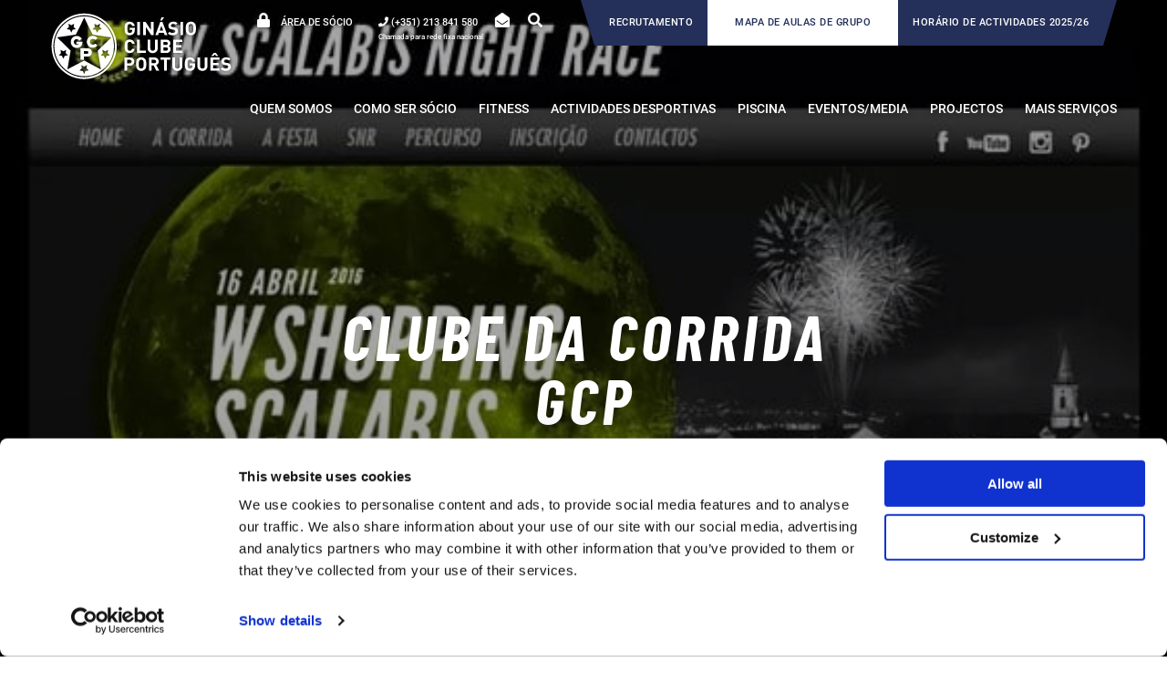

--- FILE ---
content_type: text/html; charset=UTF-8
request_url: https://gcp.pt/clube-da-corrida-gcp-25/
body_size: 17970
content:
<!DOCTYPE html>
<html lang="en-US">

<head>
    <meta charset="UTF-8">
    <meta name="viewport" content="width=device-width, initial-scale=1.0, maximum-scale=1.0, user-scalable=no">
    <link rel="apple-touch-icon" sizes="180x180" href="https://gcp.pt/wp-content/themes/gcp2019/apple-touch-icon.png">
    <link rel="icon" type="image/png" sizes="32x32" href="https://gcp.pt/wp-content/themes/gcp2019/favicon-32x32.png">
    <link rel="icon" type="image/png" sizes="16x16" href="https://gcp.pt/wp-content/themes/gcp2019/favicon-16x16.png">
    <link rel="manifest" href="https://gcp.pt/wp-content/themes/gcp2019/site.webmanifest">
    <meta name="msapplication-TileColor" content="#da532c">
    <meta name="theme-color" content="#ffffff">

    <meta name='robots' content='index, follow, max-image-preview:large, max-snippet:-1, max-video-preview:-1' />

	<!-- This site is optimized with the Yoast SEO plugin v26.7 - https://yoast.com/wordpress/plugins/seo/ -->
	<title>Clube da Corrida Gcp - GCP</title>
	<link rel="canonical" href="https://gcp.pt/clube-da-corrida-gcp-25/" />
	<meta property="og:locale" content="en_US" />
	<meta property="og:type" content="article" />
	<meta property="og:title" content="Clube da Corrida Gcp - GCP" />
	<meta property="og:description" content="&#xD; &#xD; &#xD; SCALABIS NIGHT RACE&#xD; &#xD; &#xD; &#xD; &#xD; KIDS / &#xD; &#xD; &#xD; 5 KM / 10 KM  |  Santarém  |  Estrada  |  15h00 / 19h00 / 21h00&#xD; &#xD; &#xD; &#xD; &#xD; &#xD; &#xD; &#xD; &#xD; &#xD; &#xD; &#xD; http://www.scalabisnightrace.pt&#xD; &#xD; &#xD; &#xD; &#xD; &#xD; &#xD; &#xD; &#xD; &#xD; ESPERAMOS POR SI!&#xD; &#xD; &#xD; [&hellip;]" />
	<meta property="og:url" content="https://gcp.pt/clube-da-corrida-gcp-25/" />
	<meta property="og:site_name" content="GCP" />
	<meta property="article:publisher" content="https://www.facebook.com/ginasioclubeportugues" />
	<meta property="article:published_time" content="2017-01-18T00:00:00+00:00" />
	<meta property="og:image" content="https://gcp.pt/wp-content/uploads/2020/04/2285.jpg" />
	<meta property="og:image:width" content="673" />
	<meta property="og:image:height" content="316" />
	<meta property="og:image:type" content="image/jpeg" />
	<meta name="author" content="gcp.admin" />
	<meta name="twitter:card" content="summary_large_image" />
	<script type="application/ld+json" class="yoast-schema-graph">{"@context":"https://schema.org","@graph":[{"@type":"Article","@id":"https://gcp.pt/clube-da-corrida-gcp-25/#article","isPartOf":{"@id":"https://gcp.pt/clube-da-corrida-gcp-25/"},"author":{"name":"gcp.admin","@id":"https://gcp.pt/#/schema/person/ae00cab98d94f06ecef2043b1b6706d7"},"headline":"Clube da Corrida Gcp","datePublished":"2017-01-18T00:00:00+00:00","mainEntityOfPage":{"@id":"https://gcp.pt/clube-da-corrida-gcp-25/"},"wordCount":146,"publisher":{"@id":"https://gcp.pt/#organization"},"image":{"@id":"https://gcp.pt/clube-da-corrida-gcp-25/#primaryimage"},"thumbnailUrl":"https://gcp.pt/wp-content/uploads/2020/04/2285.jpg","articleSection":["Eventos"],"inLanguage":"en-US"},{"@type":"WebPage","@id":"https://gcp.pt/clube-da-corrida-gcp-25/","url":"https://gcp.pt/clube-da-corrida-gcp-25/","name":"Clube da Corrida Gcp - GCP","isPartOf":{"@id":"https://gcp.pt/#website"},"primaryImageOfPage":{"@id":"https://gcp.pt/clube-da-corrida-gcp-25/#primaryimage"},"image":{"@id":"https://gcp.pt/clube-da-corrida-gcp-25/#primaryimage"},"thumbnailUrl":"https://gcp.pt/wp-content/uploads/2020/04/2285.jpg","datePublished":"2017-01-18T00:00:00+00:00","breadcrumb":{"@id":"https://gcp.pt/clube-da-corrida-gcp-25/#breadcrumb"},"inLanguage":"en-US","potentialAction":[{"@type":"ReadAction","target":["https://gcp.pt/clube-da-corrida-gcp-25/"]}]},{"@type":"ImageObject","inLanguage":"en-US","@id":"https://gcp.pt/clube-da-corrida-gcp-25/#primaryimage","url":"https://gcp.pt/wp-content/uploads/2020/04/2285.jpg","contentUrl":"https://gcp.pt/wp-content/uploads/2020/04/2285.jpg","width":673,"height":316},{"@type":"BreadcrumbList","@id":"https://gcp.pt/clube-da-corrida-gcp-25/#breadcrumb","itemListElement":[{"@type":"ListItem","position":1,"name":"Home","item":"https://gcp.pt/"},{"@type":"ListItem","position":2,"name":"Clube da Corrida Gcp"}]},{"@type":"WebSite","@id":"https://gcp.pt/#website","url":"https://gcp.pt/","name":"GCP","description":"Ginásio Clube Português","publisher":{"@id":"https://gcp.pt/#organization"},"potentialAction":[{"@type":"SearchAction","target":{"@type":"EntryPoint","urlTemplate":"https://gcp.pt/?s={search_term_string}"},"query-input":{"@type":"PropertyValueSpecification","valueRequired":true,"valueName":"search_term_string"}}],"inLanguage":"en-US"},{"@type":"Organization","@id":"https://gcp.pt/#organization","name":"Ginásio Clube Português","url":"https://gcp.pt/","logo":{"@type":"ImageObject","inLanguage":"en-US","@id":"https://gcp.pt/#/schema/logo/image/","url":"https://gcp.pt/wp-content/uploads/2020/02/Logo_GCP_RGB-azul-1.svg","contentUrl":"https://gcp.pt/wp-content/uploads/2020/02/Logo_GCP_RGB-azul-1.svg","width":341,"height":127,"caption":"Ginásio Clube Português"},"image":{"@id":"https://gcp.pt/#/schema/logo/image/"},"sameAs":["https://www.facebook.com/ginasioclubeportugues","https://www.instagram.com/ginasioclubeportugues/","https://www.linkedin.com/company/ginasio-clube-portugues/","https://www.youtube.com/channel/UCyMa-4kbMiTpr_T0idHIv6A"]},{"@type":"Person","@id":"https://gcp.pt/#/schema/person/ae00cab98d94f06ecef2043b1b6706d7","name":"gcp.admin"}]}</script>
	<!-- / Yoast SEO plugin. -->



<link rel="alternate" title="oEmbed (JSON)" type="application/json+oembed" href="https://gcp.pt/wp-json/oembed/1.0/embed?url=https%3A%2F%2Fgcp.pt%2Fclube-da-corrida-gcp-25%2F" />
<link rel="alternate" title="oEmbed (XML)" type="text/xml+oembed" href="https://gcp.pt/wp-json/oembed/1.0/embed?url=https%3A%2F%2Fgcp.pt%2Fclube-da-corrida-gcp-25%2F&#038;format=xml" />
<style id='wp-img-auto-sizes-contain-inline-css' type='text/css'>
img:is([sizes=auto i],[sizes^="auto," i]){contain-intrinsic-size:3000px 1500px}
/*# sourceURL=wp-img-auto-sizes-contain-inline-css */
</style>
<style id='wp-emoji-styles-inline-css' type='text/css'>

	img.wp-smiley, img.emoji {
		display: inline !important;
		border: none !important;
		box-shadow: none !important;
		height: 1em !important;
		width: 1em !important;
		margin: 0 0.07em !important;
		vertical-align: -0.1em !important;
		background: none !important;
		padding: 0 !important;
	}
/*# sourceURL=wp-emoji-styles-inline-css */
</style>
<style id='wp-block-library-inline-css' type='text/css'>
:root{--wp-block-synced-color:#7a00df;--wp-block-synced-color--rgb:122,0,223;--wp-bound-block-color:var(--wp-block-synced-color);--wp-editor-canvas-background:#ddd;--wp-admin-theme-color:#007cba;--wp-admin-theme-color--rgb:0,124,186;--wp-admin-theme-color-darker-10:#006ba1;--wp-admin-theme-color-darker-10--rgb:0,107,160.5;--wp-admin-theme-color-darker-20:#005a87;--wp-admin-theme-color-darker-20--rgb:0,90,135;--wp-admin-border-width-focus:2px}@media (min-resolution:192dpi){:root{--wp-admin-border-width-focus:1.5px}}.wp-element-button{cursor:pointer}:root .has-very-light-gray-background-color{background-color:#eee}:root .has-very-dark-gray-background-color{background-color:#313131}:root .has-very-light-gray-color{color:#eee}:root .has-very-dark-gray-color{color:#313131}:root .has-vivid-green-cyan-to-vivid-cyan-blue-gradient-background{background:linear-gradient(135deg,#00d084,#0693e3)}:root .has-purple-crush-gradient-background{background:linear-gradient(135deg,#34e2e4,#4721fb 50%,#ab1dfe)}:root .has-hazy-dawn-gradient-background{background:linear-gradient(135deg,#faaca8,#dad0ec)}:root .has-subdued-olive-gradient-background{background:linear-gradient(135deg,#fafae1,#67a671)}:root .has-atomic-cream-gradient-background{background:linear-gradient(135deg,#fdd79a,#004a59)}:root .has-nightshade-gradient-background{background:linear-gradient(135deg,#330968,#31cdcf)}:root .has-midnight-gradient-background{background:linear-gradient(135deg,#020381,#2874fc)}:root{--wp--preset--font-size--normal:16px;--wp--preset--font-size--huge:42px}.has-regular-font-size{font-size:1em}.has-larger-font-size{font-size:2.625em}.has-normal-font-size{font-size:var(--wp--preset--font-size--normal)}.has-huge-font-size{font-size:var(--wp--preset--font-size--huge)}.has-text-align-center{text-align:center}.has-text-align-left{text-align:left}.has-text-align-right{text-align:right}.has-fit-text{white-space:nowrap!important}#end-resizable-editor-section{display:none}.aligncenter{clear:both}.items-justified-left{justify-content:flex-start}.items-justified-center{justify-content:center}.items-justified-right{justify-content:flex-end}.items-justified-space-between{justify-content:space-between}.screen-reader-text{border:0;clip-path:inset(50%);height:1px;margin:-1px;overflow:hidden;padding:0;position:absolute;width:1px;word-wrap:normal!important}.screen-reader-text:focus{background-color:#ddd;clip-path:none;color:#444;display:block;font-size:1em;height:auto;left:5px;line-height:normal;padding:15px 23px 14px;text-decoration:none;top:5px;width:auto;z-index:100000}html :where(.has-border-color){border-style:solid}html :where([style*=border-top-color]){border-top-style:solid}html :where([style*=border-right-color]){border-right-style:solid}html :where([style*=border-bottom-color]){border-bottom-style:solid}html :where([style*=border-left-color]){border-left-style:solid}html :where([style*=border-width]){border-style:solid}html :where([style*=border-top-width]){border-top-style:solid}html :where([style*=border-right-width]){border-right-style:solid}html :where([style*=border-bottom-width]){border-bottom-style:solid}html :where([style*=border-left-width]){border-left-style:solid}html :where(img[class*=wp-image-]){height:auto;max-width:100%}:where(figure){margin:0 0 1em}html :where(.is-position-sticky){--wp-admin--admin-bar--position-offset:var(--wp-admin--admin-bar--height,0px)}@media screen and (max-width:600px){html :where(.is-position-sticky){--wp-admin--admin-bar--position-offset:0px}}

/*# sourceURL=wp-block-library-inline-css */
</style><style id='global-styles-inline-css' type='text/css'>
:root{--wp--preset--aspect-ratio--square: 1;--wp--preset--aspect-ratio--4-3: 4/3;--wp--preset--aspect-ratio--3-4: 3/4;--wp--preset--aspect-ratio--3-2: 3/2;--wp--preset--aspect-ratio--2-3: 2/3;--wp--preset--aspect-ratio--16-9: 16/9;--wp--preset--aspect-ratio--9-16: 9/16;--wp--preset--color--black: #000000;--wp--preset--color--cyan-bluish-gray: #abb8c3;--wp--preset--color--white: #ffffff;--wp--preset--color--pale-pink: #f78da7;--wp--preset--color--vivid-red: #cf2e2e;--wp--preset--color--luminous-vivid-orange: #ff6900;--wp--preset--color--luminous-vivid-amber: #fcb900;--wp--preset--color--light-green-cyan: #7bdcb5;--wp--preset--color--vivid-green-cyan: #00d084;--wp--preset--color--pale-cyan-blue: #8ed1fc;--wp--preset--color--vivid-cyan-blue: #0693e3;--wp--preset--color--vivid-purple: #9b51e0;--wp--preset--gradient--vivid-cyan-blue-to-vivid-purple: linear-gradient(135deg,rgb(6,147,227) 0%,rgb(155,81,224) 100%);--wp--preset--gradient--light-green-cyan-to-vivid-green-cyan: linear-gradient(135deg,rgb(122,220,180) 0%,rgb(0,208,130) 100%);--wp--preset--gradient--luminous-vivid-amber-to-luminous-vivid-orange: linear-gradient(135deg,rgb(252,185,0) 0%,rgb(255,105,0) 100%);--wp--preset--gradient--luminous-vivid-orange-to-vivid-red: linear-gradient(135deg,rgb(255,105,0) 0%,rgb(207,46,46) 100%);--wp--preset--gradient--very-light-gray-to-cyan-bluish-gray: linear-gradient(135deg,rgb(238,238,238) 0%,rgb(169,184,195) 100%);--wp--preset--gradient--cool-to-warm-spectrum: linear-gradient(135deg,rgb(74,234,220) 0%,rgb(151,120,209) 20%,rgb(207,42,186) 40%,rgb(238,44,130) 60%,rgb(251,105,98) 80%,rgb(254,248,76) 100%);--wp--preset--gradient--blush-light-purple: linear-gradient(135deg,rgb(255,206,236) 0%,rgb(152,150,240) 100%);--wp--preset--gradient--blush-bordeaux: linear-gradient(135deg,rgb(254,205,165) 0%,rgb(254,45,45) 50%,rgb(107,0,62) 100%);--wp--preset--gradient--luminous-dusk: linear-gradient(135deg,rgb(255,203,112) 0%,rgb(199,81,192) 50%,rgb(65,88,208) 100%);--wp--preset--gradient--pale-ocean: linear-gradient(135deg,rgb(255,245,203) 0%,rgb(182,227,212) 50%,rgb(51,167,181) 100%);--wp--preset--gradient--electric-grass: linear-gradient(135deg,rgb(202,248,128) 0%,rgb(113,206,126) 100%);--wp--preset--gradient--midnight: linear-gradient(135deg,rgb(2,3,129) 0%,rgb(40,116,252) 100%);--wp--preset--font-size--small: 13px;--wp--preset--font-size--medium: 20px;--wp--preset--font-size--large: 36px;--wp--preset--font-size--x-large: 42px;--wp--preset--spacing--20: 0.44rem;--wp--preset--spacing--30: 0.67rem;--wp--preset--spacing--40: 1rem;--wp--preset--spacing--50: 1.5rem;--wp--preset--spacing--60: 2.25rem;--wp--preset--spacing--70: 3.38rem;--wp--preset--spacing--80: 5.06rem;--wp--preset--shadow--natural: 6px 6px 9px rgba(0, 0, 0, 0.2);--wp--preset--shadow--deep: 12px 12px 50px rgba(0, 0, 0, 0.4);--wp--preset--shadow--sharp: 6px 6px 0px rgba(0, 0, 0, 0.2);--wp--preset--shadow--outlined: 6px 6px 0px -3px rgb(255, 255, 255), 6px 6px rgb(0, 0, 0);--wp--preset--shadow--crisp: 6px 6px 0px rgb(0, 0, 0);}:where(.is-layout-flex){gap: 0.5em;}:where(.is-layout-grid){gap: 0.5em;}body .is-layout-flex{display: flex;}.is-layout-flex{flex-wrap: wrap;align-items: center;}.is-layout-flex > :is(*, div){margin: 0;}body .is-layout-grid{display: grid;}.is-layout-grid > :is(*, div){margin: 0;}:where(.wp-block-columns.is-layout-flex){gap: 2em;}:where(.wp-block-columns.is-layout-grid){gap: 2em;}:where(.wp-block-post-template.is-layout-flex){gap: 1.25em;}:where(.wp-block-post-template.is-layout-grid){gap: 1.25em;}.has-black-color{color: var(--wp--preset--color--black) !important;}.has-cyan-bluish-gray-color{color: var(--wp--preset--color--cyan-bluish-gray) !important;}.has-white-color{color: var(--wp--preset--color--white) !important;}.has-pale-pink-color{color: var(--wp--preset--color--pale-pink) !important;}.has-vivid-red-color{color: var(--wp--preset--color--vivid-red) !important;}.has-luminous-vivid-orange-color{color: var(--wp--preset--color--luminous-vivid-orange) !important;}.has-luminous-vivid-amber-color{color: var(--wp--preset--color--luminous-vivid-amber) !important;}.has-light-green-cyan-color{color: var(--wp--preset--color--light-green-cyan) !important;}.has-vivid-green-cyan-color{color: var(--wp--preset--color--vivid-green-cyan) !important;}.has-pale-cyan-blue-color{color: var(--wp--preset--color--pale-cyan-blue) !important;}.has-vivid-cyan-blue-color{color: var(--wp--preset--color--vivid-cyan-blue) !important;}.has-vivid-purple-color{color: var(--wp--preset--color--vivid-purple) !important;}.has-black-background-color{background-color: var(--wp--preset--color--black) !important;}.has-cyan-bluish-gray-background-color{background-color: var(--wp--preset--color--cyan-bluish-gray) !important;}.has-white-background-color{background-color: var(--wp--preset--color--white) !important;}.has-pale-pink-background-color{background-color: var(--wp--preset--color--pale-pink) !important;}.has-vivid-red-background-color{background-color: var(--wp--preset--color--vivid-red) !important;}.has-luminous-vivid-orange-background-color{background-color: var(--wp--preset--color--luminous-vivid-orange) !important;}.has-luminous-vivid-amber-background-color{background-color: var(--wp--preset--color--luminous-vivid-amber) !important;}.has-light-green-cyan-background-color{background-color: var(--wp--preset--color--light-green-cyan) !important;}.has-vivid-green-cyan-background-color{background-color: var(--wp--preset--color--vivid-green-cyan) !important;}.has-pale-cyan-blue-background-color{background-color: var(--wp--preset--color--pale-cyan-blue) !important;}.has-vivid-cyan-blue-background-color{background-color: var(--wp--preset--color--vivid-cyan-blue) !important;}.has-vivid-purple-background-color{background-color: var(--wp--preset--color--vivid-purple) !important;}.has-black-border-color{border-color: var(--wp--preset--color--black) !important;}.has-cyan-bluish-gray-border-color{border-color: var(--wp--preset--color--cyan-bluish-gray) !important;}.has-white-border-color{border-color: var(--wp--preset--color--white) !important;}.has-pale-pink-border-color{border-color: var(--wp--preset--color--pale-pink) !important;}.has-vivid-red-border-color{border-color: var(--wp--preset--color--vivid-red) !important;}.has-luminous-vivid-orange-border-color{border-color: var(--wp--preset--color--luminous-vivid-orange) !important;}.has-luminous-vivid-amber-border-color{border-color: var(--wp--preset--color--luminous-vivid-amber) !important;}.has-light-green-cyan-border-color{border-color: var(--wp--preset--color--light-green-cyan) !important;}.has-vivid-green-cyan-border-color{border-color: var(--wp--preset--color--vivid-green-cyan) !important;}.has-pale-cyan-blue-border-color{border-color: var(--wp--preset--color--pale-cyan-blue) !important;}.has-vivid-cyan-blue-border-color{border-color: var(--wp--preset--color--vivid-cyan-blue) !important;}.has-vivid-purple-border-color{border-color: var(--wp--preset--color--vivid-purple) !important;}.has-vivid-cyan-blue-to-vivid-purple-gradient-background{background: var(--wp--preset--gradient--vivid-cyan-blue-to-vivid-purple) !important;}.has-light-green-cyan-to-vivid-green-cyan-gradient-background{background: var(--wp--preset--gradient--light-green-cyan-to-vivid-green-cyan) !important;}.has-luminous-vivid-amber-to-luminous-vivid-orange-gradient-background{background: var(--wp--preset--gradient--luminous-vivid-amber-to-luminous-vivid-orange) !important;}.has-luminous-vivid-orange-to-vivid-red-gradient-background{background: var(--wp--preset--gradient--luminous-vivid-orange-to-vivid-red) !important;}.has-very-light-gray-to-cyan-bluish-gray-gradient-background{background: var(--wp--preset--gradient--very-light-gray-to-cyan-bluish-gray) !important;}.has-cool-to-warm-spectrum-gradient-background{background: var(--wp--preset--gradient--cool-to-warm-spectrum) !important;}.has-blush-light-purple-gradient-background{background: var(--wp--preset--gradient--blush-light-purple) !important;}.has-blush-bordeaux-gradient-background{background: var(--wp--preset--gradient--blush-bordeaux) !important;}.has-luminous-dusk-gradient-background{background: var(--wp--preset--gradient--luminous-dusk) !important;}.has-pale-ocean-gradient-background{background: var(--wp--preset--gradient--pale-ocean) !important;}.has-electric-grass-gradient-background{background: var(--wp--preset--gradient--electric-grass) !important;}.has-midnight-gradient-background{background: var(--wp--preset--gradient--midnight) !important;}.has-small-font-size{font-size: var(--wp--preset--font-size--small) !important;}.has-medium-font-size{font-size: var(--wp--preset--font-size--medium) !important;}.has-large-font-size{font-size: var(--wp--preset--font-size--large) !important;}.has-x-large-font-size{font-size: var(--wp--preset--font-size--x-large) !important;}
/*# sourceURL=global-styles-inline-css */
</style>

<style id='classic-theme-styles-inline-css' type='text/css'>
/*! This file is auto-generated */
.wp-block-button__link{color:#fff;background-color:#32373c;border-radius:9999px;box-shadow:none;text-decoration:none;padding:calc(.667em + 2px) calc(1.333em + 2px);font-size:1.125em}.wp-block-file__button{background:#32373c;color:#fff;text-decoration:none}
/*# sourceURL=/wp-includes/css/classic-themes.min.css */
</style>
<link rel='stylesheet' id='main-style-css' href='https://gcp.pt/wp-content/themes/gcp2019/dist/styles/app-313924d80b.css?ver=6.9' type='text/css' media='all' />
<link rel='stylesheet' id='style-css' href='https://gcp.pt/wp-content/themes/gcp2019/style.css?ver=02:36:10%20PM' type='text/css' media='all' />
<script type="text/javascript" id="main-script-js-extra">
/* <![CDATA[ */
var ajaxObj = {"ajaxurl":"https://gcp.pt/wp-admin/admin-ajax.php","nonce":"d2b5e82ba0"};
//# sourceURL=main-script-js-extra
/* ]]> */
</script>
<script type="text/javascript" src="https://gcp.pt/wp-content/themes/gcp2019/dist/scripts/app-7d8e7bead5.js?ver=6.9" id="main-script-js"></script>
<script type="text/javascript" src="https://gcp.pt/wp-includes/js/jquery/jquery.min.js?ver=3.7.1" id="jquery-core-js"></script>
<script type="text/javascript" src="https://gcp.pt/wp-includes/js/jquery/jquery-migrate.min.js?ver=3.4.1" id="jquery-migrate-js"></script>
<link rel="https://api.w.org/" href="https://gcp.pt/wp-json/" /><link rel="alternate" title="JSON" type="application/json" href="https://gcp.pt/wp-json/wp/v2/posts/10652" /><link rel="EditURI" type="application/rsd+xml" title="RSD" href="https://gcp.pt/xmlrpc.php?rsd" />
<meta name="generator" content="WordPress 6.9" />
<link rel='shortlink' href='https://gcp.pt/?p=10652' />
    <!-- Google Tag Manager -->
    <script>
    (function(w,d,s,l,i){w[l]=w[l]||[];w[l].push({'gtm.start':
    new Date().getTime(),event:'gtm.js'});var f=d.getElementsByTagName(s)[0],
    j=d.createElement(s),dl=l!='dataLayer'?'&l='+l:'';j.async=true;j.src=
    'https://www.googletagmanager.com/gtm.js?id='+i+dl;f.parentNode.insertBefore(j,f);
    })(window,document,'script','dataLayer','GTM-N6XC6B3S');
    </script>
    <!-- End Google Tag Manager -->
    			<script async src="https://www.googletagmanager.com/gtag/js?id=G-6Y6KQ6LQ92"></script>
			<script>
              window.dataLayer = window.dataLayer || [];

              function gtag() {
                dataLayer.push(arguments);
              }

              gtag('js', new Date());
              gtag('config', 'G-6Y6KQ6LQ92');

			</script>
		<style type="text/css">.blue-message {
background: none repeat scroll 0 0 #3399ff;
color: #ffffff;
text-shadow: none;
font-size: 14px;
line-height: 24px;
padding: 10px;
}.green-message {
background: none repeat scroll 0 0 #8cc14c;
color: #ffffff;
text-shadow: none;
font-size: 14px;
line-height: 24px;
padding: 10px;
}.orange-message {
background: none repeat scroll 0 0 #faa732;
color: #ffffff;
text-shadow: none;
font-size: 14px;
line-height: 24px;
padding: 10px;
}.red-message {
background: none repeat scroll 0 0 #da4d31;
color: #ffffff;
text-shadow: none;
font-size: 14px;
line-height: 24px;
padding: 10px;
}.grey-message {
background: none repeat scroll 0 0 #53555c;
color: #ffffff;
text-shadow: none;
font-size: 14px;
line-height: 24px;
padding: 10px;
}.left-block {
background: none repeat scroll 0 0px, radial-gradient(ellipse at center center, #ffffff 0%, #f2f2f2 100%) repeat scroll 0 0 rgba(0, 0, 0, 0);
color: #8b8e97;
padding: 10px;
margin: 10px;
float: left;
}.right-block {
background: none repeat scroll 0 0px, radial-gradient(ellipse at center center, #ffffff 0%, #f2f2f2 100%) repeat scroll 0 0 rgba(0, 0, 0, 0);
color: #8b8e97;
padding: 10px;
margin: 10px;
float: right;
}.blockquotes {
background: none;
border-left: 5px solid #f1f1f1;
color: #8B8E97;
font-size: 14px;
font-style: italic;
line-height: 22px;
padding-left: 15px;
padding: 10px;
width: 60%;
float: left;
}</style><link rel="icon" href="https://gcp.pt/wp-content/uploads/2020/03/cropped-Logo_GCP-01-32x32.jpg" sizes="32x32" />
<link rel="icon" href="https://gcp.pt/wp-content/uploads/2020/03/cropped-Logo_GCP-01-192x192.jpg" sizes="192x192" />
<link rel="apple-touch-icon" href="https://gcp.pt/wp-content/uploads/2020/03/cropped-Logo_GCP-01-180x180.jpg" />
<meta name="msapplication-TileImage" content="https://gcp.pt/wp-content/uploads/2020/03/cropped-Logo_GCP-01-270x270.jpg" />
    <link href="https://unpkg.com/aos@2.3.1/dist/aos.css" rel="stylesheet">

<meta name="generator" content="WP Rocket 3.20.3" data-wpr-features="wpr_preload_links wpr_desktop" /></head>

<body class="wp-singular post-template-default single single-post postid-10652 single-format-standard wp-theme-gcp2019">
    <header data-rocket-location-hash="249c21c540054c63089540d897e9ecc4" class="main-header" id="main-header">

        <div data-rocket-location-hash="0fdbb9de69dc1259ec1316a0afbbc393" class="search-wrapper" id="site-search">
            <div data-rocket-location-hash="fe0ce8c8f8fc8e7f23ee593b99868c0f" class="container-fluid">
                
<form method="get" id="searchform" action="https://gcp.pt/">
	<input type="text" name="s" id="s" placeholder="" />
	<button type="submit" class="submit icon-play3" id="searchsubmit" >Pesquisar</button>
</form>
            </div>
        </div>

        <div data-rocket-location-hash="f969658fe136c01ed31affbb15452638" class="header-wrapper">
            <div data-rocket-location-hash="57f5f94b700c18128ff11e2d8b2bec34" class="container-fluid">
                <div class="header-actions">
                    <div class="actions">
                                                    <a href="https://gcp.sportstudio.pt/" class="private-area" target="_blank">
                                <i class="fas fa-lock"></i>
                                <span>Área de sócio</span>
                            </a>
                                                                            <a href="tel:+351213841580" class="phone"><i class="fas fa-phone"></i></a>
                            <span class="phone" >
                                <i style="position: relative" class="fas fa-phone">
                                    <span class="under-phone-header">
                                        Chamada para rede fixa nacional
                                    </span>
                                </i>
                                (+351) 213 841 580                            </span>
                        
                        <a href="/contactos#landing_position" class="email"><i class="fas fa-envelope-open"></i></a>

                        <a href="/" class="search" id="toggle-search"><i class="fas fa-search"></i></a>
                    </div>

                                        <div class="maps">
                                                <a href="https://gcp.pt/recrutamento-gcp/"  class="map-activities carreiras">Recrutamento</a>
                                                                        <a href="https://gcp.pt/mapa-de-actividades/" target="_blank"  class="map-group">Mapa de Aulas de Grupo</a>
                                                                        <a href="https://gcp.pt/wp-content/uploads/2025/10/Horario-Actividades-2025-2026.pdf" target="_blank"  class="map-activities">HORÁRIO DE ACTIVIDADES 2025/26</a>
                                            </div>
                    

                </div>
                <span class="clearfix"></span>
            </div>
            <div data-rocket-location-hash="130096b905ef1e09f5ae04cbd38601e2" class="container-fluid bottom-content">

                
                                <div class="logo-wrapper wrapper-desktop has-mobile">
                    <a href="/">
                                                <img class="logo-initial" src="https://gcp.pt/wp-content/uploads/2020/11/Logo_GCP_RGB-branco-sombra.svg" alt="GCP">
                        <img class="logo-sticky" src="https://gcp.pt/wp-content/uploads/2020/02/Logo_GCP_RGB-azul-1.svg" alt="GCP">
                                            </a>
                </div>
                

                                 <div class="logo-wrapper wrapper-mobile">
                    <a href="/">
                                              <img class="logo-initial 1" src="https://gcp.pt/wp-content/uploads/2020/11/Logo-pequeno_GCP_RGB-branco-sombra.svg" alt="GCP">
                        <img class="logo-sticky 2" src="https://gcp.pt/wp-content/uploads/2020/02/Logo_GCP_RGB-simbolo-azul-1.svg" alt="GCP">
                                    </a>
            </div>
                

                <div class="menu-wrapper" >
                    <nav class="main-menu"><ul id="menu-menu-principal" class="menu"><li id="menu-item-13915" class="menu-item menu-item-type-custom menu-item-object-custom menu-item-has-children menu-item-13915"><span>QUEM SOMOS</span>
<ul class="sub-menu">
	<li id="menu-item-13925" class="menu-item menu-item-type-post_type menu-item-object-page menu-item-13925"><a href="https://gcp.pt/boas-vindas/">Boas Vindas</a></li>
	<li id="menu-item-13917" class="menu-item menu-item-type-post_type menu-item-object-page menu-item-13917"><a href="https://gcp.pt/apoio-ao-socio/">Apoio ao Sócio</a></li>
	<li id="menu-item-13923" class="menu-item menu-item-type-post_type_archive menu-item-object-atletas-olimpicos menu-item-13923"><a href="https://gcp.pt/atletas-olimpicos/">Atletas Olímpicos</a></li>
	<li id="menu-item-13922" class="menu-item menu-item-type-post_type_archive menu-item-object-momentos-historicos menu-item-13922"><a href="https://gcp.pt/momentos-historicos/">Momentos Historicos</a></li>
	<li id="menu-item-13918" class="menu-item menu-item-type-post_type menu-item-object-page menu-item-13918"><a href="https://gcp.pt/instalacoes/">Instalações</a></li>
	<li id="menu-item-13919" class="menu-item menu-item-type-post_type menu-item-object-page menu-item-13919"><a href="https://gcp.pt/corpos-sociais/">Corpos Sociais</a></li>
	<li id="menu-item-13920" class="menu-item menu-item-type-post_type menu-item-object-page menu-item-13920"><a href="https://gcp.pt/regulamentos-e-relatorios/">Regulamentos e Relatórios</a></li>
	<li id="menu-item-13921" class="menu-item menu-item-type-post_type menu-item-object-page menu-item-13921"><a href="https://gcp.pt/clube-em-numeros/">Clube em números</a></li>
	<li id="menu-item-49301" class="menu-item menu-item-type-post_type menu-item-object-page menu-item-49301"><a href="https://gcp.pt/150-anos-ginasio-clube-portugues/">150 ANOS Ginásio Clube Português</a></li>
</ul>
</li>
<li id="menu-item-1497" class="menu-item menu-item-type-custom menu-item-object-custom menu-item-has-children menu-item-1497"><span>Como ser sócio</span>
<ul class="sub-menu">
	<li id="menu-item-100" class="menu-item menu-item-type-post_type menu-item-object-page menu-item-100"><a href="https://gcp.pt/como-ser-socio/formas-de-adesao/">Formas de Adesão</a></li>
	<li id="menu-item-99" class="menu-item menu-item-type-post_type menu-item-object-page menu-item-99"><a href="https://gcp.pt/como-ser-socio/tabelas-de-precos-sede/">Tabelas de Preços</a></li>
	<li id="menu-item-98" class="menu-item menu-item-type-post_type menu-item-object-page menu-item-98"><a href="https://gcp.pt/beneficios-de-ser-socio/">Benefícios de ser Sócio</a></li>
	<li id="menu-item-32038" class="menu-item menu-item-type-post_type menu-item-object-page menu-item-32038"><a href="https://gcp.pt/erasmus/">Erasmus Students</a></li>
	<li id="menu-item-32035" class="menu-item menu-item-type-post_type menu-item-object-page menu-item-32035"><a href="https://gcp.pt/cheque-oferta/">Cheque oferta</a></li>
	<li id="menu-item-59807" class="menu-item menu-item-type-post_type menu-item-object-page menu-item-59807"><a href="https://gcp.pt/packs-diarios-para-nao-socios/">Packs Diários para Não-Sócios</a></li>
</ul>
</li>
<li id="menu-item-1498" class="menu-item menu-item-type-custom menu-item-object-custom menu-item-has-children menu-item-1498"><span>Fitness</span>
<ul class="sub-menu">
	<li id="menu-item-754" class="menu-item menu-item-type-post_type menu-item-object-page menu-item-754"><a href="https://gcp.pt/avaliacao-e-aconselhamento-tecnico-saat/">Avaliação e Aconselhamento Técnico (SAAT)</a></li>
	<li id="menu-item-2126" class="menu-item menu-item-type-post_type menu-item-object-page menu-item-2126"><a href="https://gcp.pt/actividades-desportivas/sala-de-exercicio/">Sala de Exercício</a></li>
	<li id="menu-item-1735" class="menu-item menu-item-type-post_type menu-item-object-page menu-item-1735"><a href="https://gcp.pt/fitness/aulas-de-grupo/">Aulas de Grupo</a></li>
	<li id="menu-item-755" class="menu-item menu-item-type-post_type menu-item-object-page menu-item-755"><a href="https://gcp.pt/fitness/treino-personalizado/">Treino Personalizado</a></li>
	<li id="menu-item-1008" class="menu-item menu-item-type-post_type menu-item-object-page menu-item-1008"><a href="https://gcp.pt/fitness/programas-especiais/">Programas Especiais</a></li>
	<li id="menu-item-756" class="menu-item menu-item-type-post_type menu-item-object-page menu-item-756"><a href="https://gcp.pt/fitness/aulas-pre-e-pos-parto/">Aulas Pré e Pós-Parto</a></li>
	<li id="menu-item-758" class="menu-item menu-item-type-post_type menu-item-object-page menu-item-758"><a href="https://gcp.pt/fitness/clube-da-corrida/">Clube da Corrida</a></li>
	<li id="menu-item-757" class="menu-item menu-item-type-post_type menu-item-object-page menu-item-757"><a href="https://gcp.pt/fitness/sports4all/">Sports4all</a></li>
	<li id="menu-item-50351" class="menu-item menu-item-type-custom menu-item-object-custom menu-item-50351"><a href="https://gcp.pt/wp-content/uploads/2025/08/Flyer-Padel-Performance-Precos-2025.pdf">Padel Performance</a></li>
</ul>
</li>
<li id="menu-item-1499" class="menu-item menu-item-type-custom menu-item-object-custom menu-item-has-children menu-item-1499"><span>Actividades Desportivas</span>
<ul class="sub-menu">
	<li id="menu-item-1810" class="menu-item menu-item-type-post_type menu-item-object-page menu-item-1810"><a href="https://gcp.pt/actividades-desportivas/modalidades/">Modalidades</a></li>
	<li id="menu-item-570" class="menu-item menu-item-type-post_type menu-item-object-page menu-item-570"><a href="https://gcp.pt/mais-servicos/ferias-desportivas/">Verão GCP 2025</a></li>
	<li id="menu-item-32049" class="menu-item menu-item-type-custom menu-item-object-custom menu-item-32049"><a href="https://gcp.pt/aulas-e-classes/padel/">Padel</a></li>
	<li id="menu-item-21888" class="menu-item menu-item-type-post_type menu-item-object-page menu-item-21888"><a href="https://gcp.pt/treinador-pessoal-desportivo-pt/">Treinador Pessoal Desportivo (PT)</a></li>
	<li id="menu-item-784" class="menu-item menu-item-type-post_type menu-item-object-page menu-item-784"><a href="https://gcp.pt/testes-de-aptidao-de-ginastica/">Testes de aptidão de ginástica</a></li>
	<li id="menu-item-783" class="menu-item menu-item-type-post_type menu-item-object-page menu-item-783"><a href="https://gcp.pt/atestado-medico-desportivo/">Exame Médico Desportivo</a></li>
	<li id="menu-item-2288" class="menu-item menu-item-type-custom menu-item-object-custom menu-item-2288"><a href="https://gcp.pt/campeoes/">Campeões Nacionais</a></li>
</ul>
</li>
<li id="menu-item-1500" class="menu-item menu-item-type-custom menu-item-object-custom menu-item-has-children menu-item-1500"><span>Piscina</span>
<ul class="sub-menu">
	<li id="menu-item-1811" class="menu-item menu-item-type-post_type menu-item-object-page menu-item-1811"><a href="https://gcp.pt/piscina/aulas-e-classes/">Aulas e Classes</a></li>
	<li id="menu-item-824" class="menu-item menu-item-type-post_type menu-item-object-page menu-item-824"><a href="https://gcp.pt/piscina/boas-vindas/">Instalações PMCO</a></li>
	<li id="menu-item-1800" class="menu-item menu-item-type-post_type menu-item-object-page menu-item-1800"><a href="https://gcp.pt/piscina/condicoes-de-adesao/">Condições de Adesão</a></li>
	<li id="menu-item-823" class="menu-item menu-item-type-post_type menu-item-object-page menu-item-823"><a href="https://gcp.pt/piscina/regime-de-utilizacao-livre/">Regime de utilização livre</a></li>
	<li id="menu-item-822" class="menu-item menu-item-type-post_type menu-item-object-page menu-item-822"><a href="https://gcp.pt/piscina/treino-personalizado/">Treino Personalizado</a></li>
	<li id="menu-item-821" class="menu-item menu-item-type-post_type menu-item-object-page menu-item-821"><a href="https://gcp.pt/piscina/intervencao-terapeutica-e-reabilitacao-itr/">Intervenção Terapêutica e Reabilitação (ITR)</a></li>
	<li id="menu-item-820" class="menu-item menu-item-type-post_type menu-item-object-page menu-item-820"><a href="https://gcp.pt/piscina/cursos-intensivos-de-natacao/">Cursos Intensivos de Natação</a></li>
	<li id="menu-item-819" class="menu-item menu-item-type-post_type menu-item-object-page menu-item-819"><a href="https://gcp.pt/piscina/hidro-barrigas-pre-parto/">Hidro Barrigas (Pré e Pós-Parto)</a></li>
</ul>
</li>
<li id="menu-item-32042" class="menu-item menu-item-type-custom menu-item-object-custom menu-item-has-children menu-item-32042"><span>EVENTOS/MEDIA</span>
<ul class="sub-menu">
	<li id="menu-item-22057" class="menu-item menu-item-type-post_type menu-item-object-page menu-item-22057"><a href="https://gcp.pt/producao-de-eventos/">Produção de Eventos</a></li>
	<li id="menu-item-32043" class="menu-item menu-item-type-post_type menu-item-object-page menu-item-32043"><a href="https://gcp.pt/media/agenda-de-eventos/">Agenda de Eventos</a></li>
	<li id="menu-item-32044" class="menu-item menu-item-type-post_type menu-item-object-page menu-item-32044"><a href="https://gcp.pt/media/noticias/">Notícias</a></li>
	<li id="menu-item-32045" class="menu-item menu-item-type-post_type menu-item-object-page menu-item-32045"><a href="https://gcp.pt/media/press-releases/">Press Releases</a></li>
	<li id="menu-item-32047" class="menu-item menu-item-type-post_type menu-item-object-page menu-item-32047"><a href="https://gcp.pt/galerias-de-fotos/">Galerias de Fotos</a></li>
	<li id="menu-item-32046" class="menu-item menu-item-type-post_type menu-item-object-page menu-item-32046"><a href="https://gcp.pt/galerias-de-videos/">Galerias de Vídeos</a></li>
	<li id="menu-item-32048" class="menu-item menu-item-type-custom menu-item-object-custom menu-item-32048"><a href="https://gcp.pt/newsletter-o-sport/">Jornal O SPORT</a></li>
</ul>
</li>
<li id="menu-item-53366" class="menu-item menu-item-type-custom menu-item-object-custom menu-item-has-children menu-item-53366"><span>PROJECTOS</span>
<ul class="sub-menu">
	<li id="menu-item-53367" class="menu-item menu-item-type-custom menu-item-object-custom menu-item-has-children menu-item-53367"><a>Nacionais / Internacionais</a>
	<ul class="sub-menu">
		<li id="menu-item-53368" class="menu-item menu-item-type-custom menu-item-object-custom menu-item-has-children menu-item-53368"><a>Internacionais</a>
		<ul class="sub-menu">
			<li id="menu-item-52523" class="menu-item menu-item-type-post_type menu-item-object-page menu-item-has-children menu-item-52523"><a href="https://gcp.pt/erasmus-2/">ERASMUS +</a>
			<ul class="sub-menu">
				<li id="menu-item-52524" class="menu-item menu-item-type-post_type menu-item-object-page menu-item-52524"><a href="https://gcp.pt/wings-project/">WINGS PROJECT 2019-2021</a></li>
				<li id="menu-item-52534" class="menu-item menu-item-type-post_type menu-item-object-page menu-item-52534"><a href="https://gcp.pt/jita-kyoei-project/">JITA KYOEI PROJECT 2019-2021</a></li>
				<li id="menu-item-52535" class="menu-item menu-item-type-post_type menu-item-object-page menu-item-52535"><a href="https://gcp.pt/eu-on-the-move-project/">EU ON THE MOVE PROJECT 2019-2022</a></li>
				<li id="menu-item-52532" class="menu-item menu-item-type-post_type menu-item-object-page menu-item-52532"><a href="https://gcp.pt/movi-mente-project/">MOVI-MENTE PROJECT 2020-2022</a></li>
				<li id="menu-item-52528" class="menu-item menu-item-type-post_type menu-item-object-page menu-item-52528"><a href="https://gcp.pt/sonkei-project/">SONKEI PROJECT 2020-2022</a></li>
				<li id="menu-item-52537" class="menu-item menu-item-type-post_type menu-item-object-page menu-item-52537"><a href="https://gcp.pt/dare-o-project/">DARE-O PROJECT 2020-2022</a></li>
				<li id="menu-item-52527" class="menu-item menu-item-type-post_type menu-item-object-page menu-item-52527"><a href="https://gcp.pt/sport4socialchange-project/">SPORT4SOCIALCHANGE PROJECT 2022-2023</a></li>
				<li id="menu-item-52531" class="menu-item menu-item-type-post_type menu-item-object-page menu-item-52531"><a href="https://gcp.pt/pad4youth-project/">PAD4YOUTH PROJECT 2022-2024</a></li>
				<li id="menu-item-52538" class="menu-item menu-item-type-post_type menu-item-object-page menu-item-52538"><a href="https://gcp.pt/projecto-c-zero-sports-clubs/">C ZERO SPORT CLUBS project 2023-2024</a></li>
				<li id="menu-item-52539" class="menu-item menu-item-type-post_type menu-item-object-page menu-item-52539"><a href="https://gcp.pt/katura-project/">KATSURA PROJECT 2023-2024</a></li>
				<li id="menu-item-52540" class="menu-item menu-item-type-post_type menu-item-object-page menu-item-52540"><a href="https://gcp.pt/life-champions-2023-project/">LIFE CHAMPIONS 2023 PROJECT 2023-2024</a></li>
				<li id="menu-item-52533" class="menu-item menu-item-type-post_type menu-item-object-page menu-item-52533"><a href="https://gcp.pt/messis-project/">MESIS PROJECT 2023-2025</a></li>
				<li id="menu-item-52541" class="menu-item menu-item-type-post_type menu-item-object-page menu-item-52541"><a href="https://gcp.pt/jita-kyoei-2-project/">JITA KYOEI 2 PROJECT 2023-2025</a></li>
				<li id="menu-item-52529" class="menu-item menu-item-type-post_type menu-item-object-page menu-item-52529"><a href="https://gcp.pt/same-same-project/">SAME SAME PROJECT 2023-2025</a></li>
				<li id="menu-item-52525" class="menu-item menu-item-type-post_type menu-item-object-page menu-item-52525"><a href="https://gcp.pt/teamgym4health-project/">TEAMGYM4HEALTH PROJECT 2024-2026</a></li>
			</ul>
</li>
		</ul>
</li>
	</ul>
</li>
</ul>
</li>
<li id="menu-item-1501" class="menu-item menu-item-type-custom menu-item-object-custom menu-item-has-children menu-item-1501"><span>Mais Serviços</span>
<ul class="sub-menu">
	<li id="menu-item-55374" class="menu-item menu-item-type-post_type menu-item-object-page menu-item-55374"><a href="https://gcp.pt/mershandising-gcp/">Mershandising GCP</a></li>
	<li id="menu-item-557" class="menu-item menu-item-type-post_type menu-item-object-page menu-item-557"><a href="https://gcp.pt/mais-servicos/nutricao/">Nutrição</a></li>
	<li id="menu-item-32071" class="menu-item menu-item-type-post_type menu-item-object-page menu-item-32071"><a href="https://gcp.pt/empresas-3/">Empresas</a></li>
	<li id="menu-item-21887" class="menu-item menu-item-type-post_type menu-item-object-page menu-item-21887"><a href="https://gcp.pt/gcp-onde-quiser/">GCP Onde Quiser</a></li>
	<li id="menu-item-565" class="menu-item menu-item-type-post_type menu-item-object-page menu-item-565"><a href="https://gcp.pt/mais-servicos/festas-de-aniversario/">Festas de Aniversário</a></li>
	<li id="menu-item-580" class="menu-item menu-item-type-post_type menu-item-object-page menu-item-580"><a href="https://gcp.pt/mais-servicos/parque-de-estacionamento/">Parque de Estacionamento</a></li>
	<li id="menu-item-586" class="menu-item menu-item-type-post_type menu-item-object-page menu-item-586"><a href="https://gcp.pt/mais-servicos/aluguer-de-instalacoes/">Aluguer de Instalações</a></li>
	<li id="menu-item-32039" class="menu-item menu-item-type-post_type menu-item-object-page menu-item-32039"><a href="https://gcp.pt/biblioteca/">Biblioteca</a></li>
	<li id="menu-item-32041" class="menu-item menu-item-type-post_type menu-item-object-page menu-item-32041"><a href="https://gcp.pt/fun-space/">Fun Space</a></li>
	<li id="menu-item-32040" class="menu-item menu-item-type-post_type menu-item-object-page menu-item-32040"><a href="https://gcp.pt/clube-oxigenio/">Clube Oxigénio</a></li>
	<li id="menu-item-52526" class="menu-item menu-item-type-post_type menu-item-object-page menu-item-52526"><a href="https://gcp.pt/fitness/sports4all/">Sports4all</a></li>
</ul>
</li>
</ul></nav>                </div>
            
                <div class="menu-wrapper mobile-menu" id="js-mobile-menu">
                    <div class="mobile-menu-header">
                        <div id="site-search-mobile">
                            <div class="container-fluid">
                                
<form method="get" id="searchform" action="https://gcp.pt/">
	<input type="text" name="s" id="s" placeholder="" />
	<button type="submit" class="submit icon-play3" id="searchsubmit" >Pesquisar</button>
</form>
                            </div>
                        </div>
                        <div class="quick_access">
                                                            <a href="https://gcp.sportstudio.pt/" class="private-area">
                                    <i class="fas fa-lock"></i>
                                    <span>Área de sócio</span>
                                </a>
                                                                                        <a href="tel:+351213841580" class="phone"><i class="fas fa-phone"></i></a>
                            
                            <a href="mailto:info@gcp.pt" class="email"><i class="fas fa-envelope-open"></i></a>

                            <a href="#" class="search" id="toggle-search-mobile"><i class="fas fa-search"></i></a>
                        </div>
                        <div class="logo">
                                                            <img class="logo-initial 1" src="https://gcp.pt/wp-content/uploads/2020/11/Logo-pequeno_GCP_RGB-branco-sombra.svg" alt="GCP" >
                                                    </div>
                    </div>
                    <div class="mobile-menu-shortcuts">
	                                                <div class="maps">
			                                                        <a href="https://gcp.pt/mapa-de-actividades/" target="_blank"  class="map-group">Mapa de Aulas de Grupo</a>
			                    			                                                        <a href="https://gcp.pt/wp-content/uploads/2025/10/Horario-Actividades-2025-2026.pdf" target="_blank"  class="map-activities">HORÁRIO DE ACTIVIDADES 2025/26</a>
			                    			                                                        <a href="https://gcp.pt/recrutamento-gcp/"  class="map-activities carreiras">Recrutamento</a>
			                                                </div>
		                    	                    <nav class="main-menu menu-from-header"><ul id="menu-menu-principal-1" class="menu"><li class="menu-item menu-item-type-custom menu-item-object-custom menu-item-has-children menu-item-13915"><span>QUEM SOMOS</span>
<ul class="sub-menu">
	<li class="menu-item menu-item-type-post_type menu-item-object-page menu-item-13925"><a href="https://gcp.pt/boas-vindas/">Boas Vindas</a></li>
	<li class="menu-item menu-item-type-post_type menu-item-object-page menu-item-13917"><a href="https://gcp.pt/apoio-ao-socio/">Apoio ao Sócio</a></li>
	<li class="menu-item menu-item-type-post_type_archive menu-item-object-atletas-olimpicos menu-item-13923"><a href="https://gcp.pt/atletas-olimpicos/">Atletas Olímpicos</a></li>
	<li class="menu-item menu-item-type-post_type_archive menu-item-object-momentos-historicos menu-item-13922"><a href="https://gcp.pt/momentos-historicos/">Momentos Historicos</a></li>
	<li class="menu-item menu-item-type-post_type menu-item-object-page menu-item-13918"><a href="https://gcp.pt/instalacoes/">Instalações</a></li>
	<li class="menu-item menu-item-type-post_type menu-item-object-page menu-item-13919"><a href="https://gcp.pt/corpos-sociais/">Corpos Sociais</a></li>
	<li class="menu-item menu-item-type-post_type menu-item-object-page menu-item-13920"><a href="https://gcp.pt/regulamentos-e-relatorios/">Regulamentos e Relatórios</a></li>
	<li class="menu-item menu-item-type-post_type menu-item-object-page menu-item-13921"><a href="https://gcp.pt/clube-em-numeros/">Clube em números</a></li>
	<li class="menu-item menu-item-type-post_type menu-item-object-page menu-item-49301"><a href="https://gcp.pt/150-anos-ginasio-clube-portugues/">150 ANOS Ginásio Clube Português</a></li>
</ul>
</li>
<li class="menu-item menu-item-type-custom menu-item-object-custom menu-item-has-children menu-item-1497"><span>Como ser sócio</span>
<ul class="sub-menu">
	<li class="menu-item menu-item-type-post_type menu-item-object-page menu-item-100"><a href="https://gcp.pt/como-ser-socio/formas-de-adesao/">Formas de Adesão</a></li>
	<li class="menu-item menu-item-type-post_type menu-item-object-page menu-item-99"><a href="https://gcp.pt/como-ser-socio/tabelas-de-precos-sede/">Tabelas de Preços</a></li>
	<li class="menu-item menu-item-type-post_type menu-item-object-page menu-item-98"><a href="https://gcp.pt/beneficios-de-ser-socio/">Benefícios de ser Sócio</a></li>
	<li class="menu-item menu-item-type-post_type menu-item-object-page menu-item-32038"><a href="https://gcp.pt/erasmus/">Erasmus Students</a></li>
	<li class="menu-item menu-item-type-post_type menu-item-object-page menu-item-32035"><a href="https://gcp.pt/cheque-oferta/">Cheque oferta</a></li>
	<li class="menu-item menu-item-type-post_type menu-item-object-page menu-item-59807"><a href="https://gcp.pt/packs-diarios-para-nao-socios/">Packs Diários para Não-Sócios</a></li>
</ul>
</li>
<li class="menu-item menu-item-type-custom menu-item-object-custom menu-item-has-children menu-item-1498"><span>Fitness</span>
<ul class="sub-menu">
	<li class="menu-item menu-item-type-post_type menu-item-object-page menu-item-754"><a href="https://gcp.pt/avaliacao-e-aconselhamento-tecnico-saat/">Avaliação e Aconselhamento Técnico (SAAT)</a></li>
	<li class="menu-item menu-item-type-post_type menu-item-object-page menu-item-2126"><a href="https://gcp.pt/actividades-desportivas/sala-de-exercicio/">Sala de Exercício</a></li>
	<li class="menu-item menu-item-type-post_type menu-item-object-page menu-item-1735"><a href="https://gcp.pt/fitness/aulas-de-grupo/">Aulas de Grupo</a></li>
	<li class="menu-item menu-item-type-post_type menu-item-object-page menu-item-755"><a href="https://gcp.pt/fitness/treino-personalizado/">Treino Personalizado</a></li>
	<li class="menu-item menu-item-type-post_type menu-item-object-page menu-item-1008"><a href="https://gcp.pt/fitness/programas-especiais/">Programas Especiais</a></li>
	<li class="menu-item menu-item-type-post_type menu-item-object-page menu-item-756"><a href="https://gcp.pt/fitness/aulas-pre-e-pos-parto/">Aulas Pré e Pós-Parto</a></li>
	<li class="menu-item menu-item-type-post_type menu-item-object-page menu-item-758"><a href="https://gcp.pt/fitness/clube-da-corrida/">Clube da Corrida</a></li>
	<li class="menu-item menu-item-type-post_type menu-item-object-page menu-item-757"><a href="https://gcp.pt/fitness/sports4all/">Sports4all</a></li>
	<li class="menu-item menu-item-type-custom menu-item-object-custom menu-item-50351"><a href="https://gcp.pt/wp-content/uploads/2025/08/Flyer-Padel-Performance-Precos-2025.pdf">Padel Performance</a></li>
</ul>
</li>
<li class="menu-item menu-item-type-custom menu-item-object-custom menu-item-has-children menu-item-1499"><span>Actividades Desportivas</span>
<ul class="sub-menu">
	<li class="menu-item menu-item-type-post_type menu-item-object-page menu-item-1810"><a href="https://gcp.pt/actividades-desportivas/modalidades/">Modalidades</a></li>
	<li class="menu-item menu-item-type-post_type menu-item-object-page menu-item-570"><a href="https://gcp.pt/mais-servicos/ferias-desportivas/">Verão GCP 2025</a></li>
	<li class="menu-item menu-item-type-custom menu-item-object-custom menu-item-32049"><a href="https://gcp.pt/aulas-e-classes/padel/">Padel</a></li>
	<li class="menu-item menu-item-type-post_type menu-item-object-page menu-item-21888"><a href="https://gcp.pt/treinador-pessoal-desportivo-pt/">Treinador Pessoal Desportivo (PT)</a></li>
	<li class="menu-item menu-item-type-post_type menu-item-object-page menu-item-784"><a href="https://gcp.pt/testes-de-aptidao-de-ginastica/">Testes de aptidão de ginástica</a></li>
	<li class="menu-item menu-item-type-post_type menu-item-object-page menu-item-783"><a href="https://gcp.pt/atestado-medico-desportivo/">Exame Médico Desportivo</a></li>
	<li class="menu-item menu-item-type-custom menu-item-object-custom menu-item-2288"><a href="https://gcp.pt/campeoes/">Campeões Nacionais</a></li>
</ul>
</li>
<li class="menu-item menu-item-type-custom menu-item-object-custom menu-item-has-children menu-item-1500"><span>Piscina</span>
<ul class="sub-menu">
	<li class="menu-item menu-item-type-post_type menu-item-object-page menu-item-1811"><a href="https://gcp.pt/piscina/aulas-e-classes/">Aulas e Classes</a></li>
	<li class="menu-item menu-item-type-post_type menu-item-object-page menu-item-824"><a href="https://gcp.pt/piscina/boas-vindas/">Instalações PMCO</a></li>
	<li class="menu-item menu-item-type-post_type menu-item-object-page menu-item-1800"><a href="https://gcp.pt/piscina/condicoes-de-adesao/">Condições de Adesão</a></li>
	<li class="menu-item menu-item-type-post_type menu-item-object-page menu-item-823"><a href="https://gcp.pt/piscina/regime-de-utilizacao-livre/">Regime de utilização livre</a></li>
	<li class="menu-item menu-item-type-post_type menu-item-object-page menu-item-822"><a href="https://gcp.pt/piscina/treino-personalizado/">Treino Personalizado</a></li>
	<li class="menu-item menu-item-type-post_type menu-item-object-page menu-item-821"><a href="https://gcp.pt/piscina/intervencao-terapeutica-e-reabilitacao-itr/">Intervenção Terapêutica e Reabilitação (ITR)</a></li>
	<li class="menu-item menu-item-type-post_type menu-item-object-page menu-item-820"><a href="https://gcp.pt/piscina/cursos-intensivos-de-natacao/">Cursos Intensivos de Natação</a></li>
	<li class="menu-item menu-item-type-post_type menu-item-object-page menu-item-819"><a href="https://gcp.pt/piscina/hidro-barrigas-pre-parto/">Hidro Barrigas (Pré e Pós-Parto)</a></li>
</ul>
</li>
<li class="menu-item menu-item-type-custom menu-item-object-custom menu-item-has-children menu-item-32042"><span>EVENTOS/MEDIA</span>
<ul class="sub-menu">
	<li class="menu-item menu-item-type-post_type menu-item-object-page menu-item-22057"><a href="https://gcp.pt/producao-de-eventos/">Produção de Eventos</a></li>
	<li class="menu-item menu-item-type-post_type menu-item-object-page menu-item-32043"><a href="https://gcp.pt/media/agenda-de-eventos/">Agenda de Eventos</a></li>
	<li class="menu-item menu-item-type-post_type menu-item-object-page menu-item-32044"><a href="https://gcp.pt/media/noticias/">Notícias</a></li>
	<li class="menu-item menu-item-type-post_type menu-item-object-page menu-item-32045"><a href="https://gcp.pt/media/press-releases/">Press Releases</a></li>
	<li class="menu-item menu-item-type-post_type menu-item-object-page menu-item-32047"><a href="https://gcp.pt/galerias-de-fotos/">Galerias de Fotos</a></li>
	<li class="menu-item menu-item-type-post_type menu-item-object-page menu-item-32046"><a href="https://gcp.pt/galerias-de-videos/">Galerias de Vídeos</a></li>
	<li class="menu-item menu-item-type-custom menu-item-object-custom menu-item-32048"><a href="https://gcp.pt/newsletter-o-sport/">Jornal O SPORT</a></li>
</ul>
</li>
<li class="menu-item menu-item-type-custom menu-item-object-custom menu-item-has-children menu-item-53366"><span>PROJECTOS</span>
<ul class="sub-menu">
	<li class="menu-item menu-item-type-custom menu-item-object-custom menu-item-has-children menu-item-53367"><a>Nacionais / Internacionais</a>
	<ul class="sub-menu">
		<li class="menu-item menu-item-type-custom menu-item-object-custom menu-item-has-children menu-item-53368"><a>Internacionais</a>
		<ul class="sub-menu">
			<li class="menu-item menu-item-type-post_type menu-item-object-page menu-item-has-children menu-item-52523"><a href="https://gcp.pt/erasmus-2/">ERASMUS +</a>
			<ul class="sub-menu">
				<li class="menu-item menu-item-type-post_type menu-item-object-page menu-item-52524"><a href="https://gcp.pt/wings-project/">WINGS PROJECT 2019-2021</a></li>
				<li class="menu-item menu-item-type-post_type menu-item-object-page menu-item-52534"><a href="https://gcp.pt/jita-kyoei-project/">JITA KYOEI PROJECT 2019-2021</a></li>
				<li class="menu-item menu-item-type-post_type menu-item-object-page menu-item-52535"><a href="https://gcp.pt/eu-on-the-move-project/">EU ON THE MOVE PROJECT 2019-2022</a></li>
				<li class="menu-item menu-item-type-post_type menu-item-object-page menu-item-52532"><a href="https://gcp.pt/movi-mente-project/">MOVI-MENTE PROJECT 2020-2022</a></li>
				<li class="menu-item menu-item-type-post_type menu-item-object-page menu-item-52528"><a href="https://gcp.pt/sonkei-project/">SONKEI PROJECT 2020-2022</a></li>
				<li class="menu-item menu-item-type-post_type menu-item-object-page menu-item-52537"><a href="https://gcp.pt/dare-o-project/">DARE-O PROJECT 2020-2022</a></li>
				<li class="menu-item menu-item-type-post_type menu-item-object-page menu-item-52527"><a href="https://gcp.pt/sport4socialchange-project/">SPORT4SOCIALCHANGE PROJECT 2022-2023</a></li>
				<li class="menu-item menu-item-type-post_type menu-item-object-page menu-item-52531"><a href="https://gcp.pt/pad4youth-project/">PAD4YOUTH PROJECT 2022-2024</a></li>
				<li class="menu-item menu-item-type-post_type menu-item-object-page menu-item-52538"><a href="https://gcp.pt/projecto-c-zero-sports-clubs/">C ZERO SPORT CLUBS project 2023-2024</a></li>
				<li class="menu-item menu-item-type-post_type menu-item-object-page menu-item-52539"><a href="https://gcp.pt/katura-project/">KATSURA PROJECT 2023-2024</a></li>
				<li class="menu-item menu-item-type-post_type menu-item-object-page menu-item-52540"><a href="https://gcp.pt/life-champions-2023-project/">LIFE CHAMPIONS 2023 PROJECT 2023-2024</a></li>
				<li class="menu-item menu-item-type-post_type menu-item-object-page menu-item-52533"><a href="https://gcp.pt/messis-project/">MESIS PROJECT 2023-2025</a></li>
				<li class="menu-item menu-item-type-post_type menu-item-object-page menu-item-52541"><a href="https://gcp.pt/jita-kyoei-2-project/">JITA KYOEI 2 PROJECT 2023-2025</a></li>
				<li class="menu-item menu-item-type-post_type menu-item-object-page menu-item-52529"><a href="https://gcp.pt/same-same-project/">SAME SAME PROJECT 2023-2025</a></li>
				<li class="menu-item menu-item-type-post_type menu-item-object-page menu-item-52525"><a href="https://gcp.pt/teamgym4health-project/">TEAMGYM4HEALTH PROJECT 2024-2026</a></li>
			</ul>
</li>
		</ul>
</li>
	</ul>
</li>
</ul>
</li>
<li class="menu-item menu-item-type-custom menu-item-object-custom menu-item-has-children menu-item-1501"><span>Mais Serviços</span>
<ul class="sub-menu">
	<li class="menu-item menu-item-type-post_type menu-item-object-page menu-item-55374"><a href="https://gcp.pt/mershandising-gcp/">Mershandising GCP</a></li>
	<li class="menu-item menu-item-type-post_type menu-item-object-page menu-item-557"><a href="https://gcp.pt/mais-servicos/nutricao/">Nutrição</a></li>
	<li class="menu-item menu-item-type-post_type menu-item-object-page menu-item-32071"><a href="https://gcp.pt/empresas-3/">Empresas</a></li>
	<li class="menu-item menu-item-type-post_type menu-item-object-page menu-item-21887"><a href="https://gcp.pt/gcp-onde-quiser/">GCP Onde Quiser</a></li>
	<li class="menu-item menu-item-type-post_type menu-item-object-page menu-item-565"><a href="https://gcp.pt/mais-servicos/festas-de-aniversario/">Festas de Aniversário</a></li>
	<li class="menu-item menu-item-type-post_type menu-item-object-page menu-item-580"><a href="https://gcp.pt/mais-servicos/parque-de-estacionamento/">Parque de Estacionamento</a></li>
	<li class="menu-item menu-item-type-post_type menu-item-object-page menu-item-586"><a href="https://gcp.pt/mais-servicos/aluguer-de-instalacoes/">Aluguer de Instalações</a></li>
	<li class="menu-item menu-item-type-post_type menu-item-object-page menu-item-32039"><a href="https://gcp.pt/biblioteca/">Biblioteca</a></li>
	<li class="menu-item menu-item-type-post_type menu-item-object-page menu-item-32041"><a href="https://gcp.pt/fun-space/">Fun Space</a></li>
	<li class="menu-item menu-item-type-post_type menu-item-object-page menu-item-32040"><a href="https://gcp.pt/clube-oxigenio/">Clube Oxigénio</a></li>
	<li class="menu-item menu-item-type-post_type menu-item-object-page menu-item-52526"><a href="https://gcp.pt/fitness/sports4all/">Sports4all</a></li>
</ul>
</li>
</ul></nav><nav class="main-menu menu-from-footer"><ul id="menu-gcp" class="menu"><li id="menu-item-43" class="menu-item menu-item-type-custom menu-item-object-custom menu-item-has-children menu-item-43"><span>GCP</span>
<ul class="sub-menu">
	<li id="menu-item-44" class="menu-item menu-item-type-post_type menu-item-object-page menu-item-44"><a href="https://gcp.pt/boas-vindas/">Boas Vindas</a></li>
	<li id="menu-item-45" class="menu-item menu-item-type-post_type menu-item-object-page menu-item-45"><a href="https://gcp.pt/apoio-ao-socio/">Apoio ao Sócio</a></li>
	<li id="menu-item-418" class="menu-item menu-item-type-post_type_archive menu-item-object-atletas-olimpicos menu-item-418"><a href="https://gcp.pt/atletas-olimpicos/">Atletas olímpicos</a></li>
	<li id="menu-item-478" class="menu-item menu-item-type-post_type_archive menu-item-object-momentos-historicos menu-item-478"><a href="https://gcp.pt/momentos-historicos/">Momentos Históricos</a></li>
	<li id="menu-item-49" class="menu-item menu-item-type-post_type menu-item-object-page menu-item-49"><a href="https://gcp.pt/instalacoes/">Instalações</a></li>
	<li id="menu-item-50" class="menu-item menu-item-type-post_type menu-item-object-page menu-item-50"><a href="https://gcp.pt/corpos-sociais/">Corpos Sociais</a></li>
	<li id="menu-item-51" class="menu-item menu-item-type-post_type menu-item-object-page menu-item-51"><a href="https://gcp.pt/regulamentos-e-relatorios/">Regulamentos e Relatórios</a></li>
	<li id="menu-item-52" class="menu-item menu-item-type-post_type menu-item-object-page menu-item-52"><a href="https://gcp.pt/clube-em-numeros/">Clube em números</a></li>
	<li id="menu-item-39019" class="menu-item menu-item-type-custom menu-item-object-custom menu-item-39019"><a href="https://whistleblowersoftware.com/secure/PortaldeDenunciasGCP">Portal de Denúncias</a></li>
</ul>
</li>
</ul></nav><nav class="main-menu menu-from-footer"><ul id="menu-footer" class="menu"><li id="menu-item-22427" class="menu-item menu-item-type-custom menu-item-object-custom menu-item-has-children menu-item-22427"><a href="http://a">Eventos</a>
<ul class="sub-menu">
	<li id="menu-item-22428" class="menu-item menu-item-type-post_type menu-item-object-page menu-item-22428"><a href="https://gcp.pt/producao-de-eventos/">Produção de Eventos</a></li>
	<li id="menu-item-22429" class="menu-item menu-item-type-post_type menu-item-object-page menu-item-22429"><a href="https://gcp.pt/media/agenda-de-eventos/">Agenda de Eventos</a></li>
</ul>
</li>
<li id="menu-item-503" class="menu-item menu-item-type-custom menu-item-object-custom menu-item-has-children menu-item-503"><span>Media</span>
<ul class="sub-menu">
	<li id="menu-item-505" class="menu-item menu-item-type-custom menu-item-object-custom menu-item-505"><a href="/noticias/">Notícias</a></li>
	<li id="menu-item-506" class="menu-item menu-item-type-custom menu-item-object-custom menu-item-506"><a href="/press-releases/">Press Releases</a></li>
	<li id="menu-item-2767" class="menu-item menu-item-type-post_type menu-item-object-page menu-item-2767"><a href="https://gcp.pt/galerias-de-fotos/">Galerias de Fotos</a></li>
	<li id="menu-item-2766" class="menu-item menu-item-type-post_type menu-item-object-page menu-item-2766"><a href="https://gcp.pt/galerias-de-videos/">Galerias de Vídeos</a></li>
	<li id="menu-item-665" class="menu-item menu-item-type-post_type_archive menu-item-object-newsletter menu-item-665"><a href="https://gcp.pt/newsletter-o-sport/">Newsletter O Sport</a></li>
</ul>
</li>
</ul></nav><nav class="main-menu menu-from-footer"><ul id="menu-contactos" class="menu"><li id="menu-item-13975" class="menu-item menu-item-type-custom menu-item-object-custom menu-item-has-children menu-item-13975"><span>Empresas</span>
<ul class="sub-menu">
	<li id="menu-item-13976" class="menu-item menu-item-type-post_type menu-item-object-page menu-item-13976"><a href="https://gcp.pt/empresas/empresas-condicoes-especiais-de-adesao/">Condições Especiais de Adesão</a></li>
	<li id="menu-item-13979" class="menu-item menu-item-type-post_type menu-item-object-page menu-item-13979"><a href="https://gcp.pt/empresas/programa-empresas-em-movimento/">Programa Empresas em movimento</a></li>
	<li id="menu-item-13980" class="menu-item menu-item-type-post_type menu-item-object-page menu-item-13980"><a href="https://gcp.pt/empresas/work-it/">Work It</a></li>
</ul>
</li>
<li id="menu-item-13970" class="menu-item menu-item-type-custom menu-item-object-custom menu-item-has-children menu-item-13970"><span>Contactos</span>
<ul class="sub-menu">
	<li id="menu-item-13971" class="menu-item menu-item-type-post_type menu-item-object-page menu-item-13971"><a href="https://gcp.pt/gcp/">GCP</a></li>
	<li id="menu-item-13972" class="menu-item menu-item-type-post_type menu-item-object-page menu-item-13972"><a href="https://gcp.pt/piscina-c-ourique/">Piscina C. Ourique</a></li>
	<li id="menu-item-58696" class="menu-item menu-item-type-custom menu-item-object-custom menu-item-58696"><a href="https://gcp.pt/redes-sociais-das-classes-desportivas-gcp/">Redes Sociais GCP</a></li>
	<li id="menu-item-13974" class="menu-item menu-item-type-post_type_archive menu-item-object-links menu-item-13974"><a href="https://gcp.pt/links-uteis/">Links</a></li>
	<li id="menu-item-13973" class="menu-item menu-item-type-post_type menu-item-object-page menu-item-13973"><a href="https://gcp.pt/faq/">FAQ</a></li>
</ul>
</li>
</ul></nav>
                    </div>
                </div>
                    

            </div>
            <button class="menu-toggle" id="js-toggle-menu">
                <span></span>
                <span></span>
                <span></span>
            </button>
        </div>
    </header>
    <div data-rocket-location-hash="f3aafcd1f5004676b110ff185219efa8" id="content" class="site-content">
<div data-rocket-location-hash="60772947a2df0d90bf1d8290cc9e7b79" class="gcp-page gcp-single">

	
	<article data-rocket-location-hash="8def085524e72f5d291a17e75b266e55" id="post-10652" class="post-10652 post type-post status-publish format-standard has-post-thumbnail hentry category-eventos">
		
	<section class="single-banner" style="background-image: url(https://gcp.pt/wp-content/uploads/2020/04/2285.jpg)">
		<span class="stretch"></span>
		<h1 class="single-title">Clube da Corrida Gcp</h1>
	</section>
	
		<div class="container-fluid content-wrapper">
            <h1 style="text-align: center">
                22 Abril 2017            </h1>
			<p>&#x0D;</p>
<p class="MsoNormal" style="box-sizing: border-box; margin: 0px 0px 0.0001pt; line-height: 13.95pt; background-image: initial; background-position: initial; background-size: initial; background-repeat: initial; background-attachment: initial; background-origin: initial; background-clip: initial;">&#x0D;<br />
			<b style="box-sizing: border-box;">&#x0D;<br />
			<span style="font-family: Arial, sans-serif; font-size: 12pt; color: rgb(23, 54, 93); box-sizing: border-box;">SCALABIS NIGHT RACE</span>&#x0D;<br />
			</b>&#x0D;
			</p>
<p>&#x0D;</p>
<p class="MsoNormal" style="box-sizing: border-box; margin: 0px 0px 0.0001pt; line-height: 13.95pt; background-image: initial; background-position: initial; background-size: initial; background-repeat: initial; background-attachment: initial; background-origin: initial; background-clip: initial;">&#x0D;<br />
			<b style="box-sizing: border-box;">&#x0D;<br />
			<span style="font-family: Arial, sans-serif; font-size: 12pt; color: rgb(23, 54, 93); box-sizing: border-box;">KIDS / </span>&#x0D;<br />
			</b>&#x0D;<br />
			<b style="box-sizing: border-box;">&#x0D;<br />
			<span style="font-family: Arial, sans-serif; font-size: 10pt; color: rgb(23, 54, 93); box-sizing: border-box;">5 KM / 10 KM  |  Santarém  |  Estrada  |  15h00 / 19h00 / 21h00</span>&#x0D;<br />
			</b>&#x0D;
			</p>
<p>&#x0D;</p>
<p class="MsoNormal" style="box-sizing: border-box; margin: 0px 0px 0.0001pt; line-height: 13.95pt; background-image: initial; background-position: initial; background-size: initial; background-repeat: initial; background-attachment: initial; background-origin: initial; background-clip: initial;">&#x0D;<br />
			<span style="font-family: Arial, sans-serif; font-size: 10pt; color: rgb(23, 54, 93); box-sizing: border-box;">&#x0D;<br />
			<br style="box-sizing: border-box;" />&#x0D;<br />
			<o:p style="box-sizing: border-box;">&#x0D;<br />
			</o:p>&#x0D;<br />
			</span>&#x0D;
			</p>
<p>&#x0D;</p>
<p class="MsoNormal" style="box-sizing: border-box; margin: 0px 0px 0.0001pt; line-height: 13.95pt; background-image: initial; background-position: initial; background-size: initial; background-repeat: initial; background-attachment: initial; background-origin: initial; background-clip: initial;">&#x0D;<br />
			<span style="font-family: Arial, sans-serif; font-size: 10pt; color: rgb(23, 54, 93); box-sizing: border-box;">&#x0D;<br />
			<a href="http://www.scalabisnightrace.pt" style="box-sizing: border-box; background: transparent;">http://www.scalabisnightrace.pt</a>&#x0D;<br />
			<o:p style="box-sizing: border-box;">&#x0D;<br />
			</o:p>&#x0D;<br />
			</span>&#x0D;
			</p>
<p>&#x0D;</p>
<p class="MsoNormal" style="box-sizing: border-box; margin: 0px 0px 0.0001pt; line-height: 13.95pt; background-image: initial; background-position: initial; background-size: initial; background-repeat: initial; background-attachment: initial; background-origin: initial; background-clip: initial;">&#x0D;<br />
			<br style="box-sizing: border-box;" />&#x0D;
			</p>
<p>&#x0D;</p>
<p class="MsoNormal" style="box-sizing: border-box; margin: 0px 0px 0.0001pt; line-height: 15.5pt; background-image: initial; background-position: initial; background-size: initial; background-repeat: initial; background-attachment: initial; background-origin: initial; background-clip: initial;">&#x0D;<br />
			<b style="box-sizing: border-box;">&#x0D;<br />
			<span style="font-family: Arial, sans-serif; font-size: 12pt; color: rgb(23, 54, 93); box-sizing: border-box;">ESPERAMOS POR SI!<o:p style="box-sizing: border-box;"></o:p></span>&#x0D;<br />
			</b>&#x0D;
			</p>
<p>&#x0D;</p>
<p class="MsoNormal" style="box-sizing: border-box; margin: 0px 0px 0.0001pt; line-height: 15.5pt; background-image: initial; background-position: initial; background-size: initial; background-repeat: initial; background-attachment: initial; background-origin: initial; background-clip: initial;">&#x0D;<br />
			<span style="font-family: Arial, sans-serif; font-size: 8.5pt; color: rgb(23, 54, 93); box-sizing: border-box;">INSCRIÇÕES NA RECEPÇÃO.</span> <span style="font-family: Arial, sans-serif; font-size: 8.5pt; color: rgb(23, 54, 93); box-sizing: border-box;"> <o:p style="box-sizing: border-box;"></o:p></span></p>
<p>&#x0D;</p>
<p class="MsoNormal" style="box-sizing: border-box; margin: 0px 0px 0.0001pt; line-height: 15.5pt; background-image: initial; background-position: initial; background-size: initial; background-repeat: initial; background-attachment: initial; background-origin: initial; background-clip: initial;">&#x0D;<br />
			<span style="font-family: Arial, sans-serif; font-size: 8.5pt; color: rgb(23, 54, 93); box-sizing: border-box;"> </span>&#x0D;
			</p>
<p>&#x0D;</p>
<p class="MsoNormal" style="box-sizing: border-box; margin: 0px 0px 0.0001pt; line-height: 15.5pt; background-image: initial; background-position: initial; background-size: initial; background-repeat: initial; background-attachment: initial; background-origin: initial; background-clip: initial;">&#x0D;<br />
			<span style="font-family: Arial, sans-serif; font-size: 10pt; color: rgb(23, 54, 93); box-sizing: border-box;">Clique abaixo e receba a nossa Newsletter do Clube da Corrida.<o:p style="box-sizing: border-box;"></o:p></span>&#x0D;
			</p>
<p>&#x0D;</p>
<p class="MsoNormal" style="box-sizing: border-box; margin: 0px 0px 0.0001pt; line-height: 15.5pt; background-image: initial; background-position: initial; background-size: initial; background-repeat: initial; background-attachment: initial; background-origin: initial; background-clip: initial;">&#x0D;<br />
			<b style="box-sizing: border-box;">&#x0D;<br />
			<span style="font-family: Arial, sans-serif; font-size: 12pt; color: rgb(23, 54, 93); box-sizing: border-box;">&#x0D;<br />
			<a href="http://gcp.us11.list-manage.com/subscribe?u=ed704e784b52374e14fb3e699&amp;id=d62b96e6c1" target="_blank" title="Newsletter" style="box-sizing: border-box; background: transparent;" rel="noopener noreferrer">&#x0D;<br />
			<span style="color: rgb(23, 54, 93); box-sizing: border-box;">NEWSLETTER</span>&#x0D;<br />
			</a>&#x0D;<br />
			</span>&#x0D;<br />
			</b>&#x0D;
			</p>
<p>&#x0D;</p>
<p></p>

						<div class="row">
						</div>
			

<!--			<p class="post-date">DATA | --><!--</p>-->
			<div class="social-share">
	<p>Partilhar | </p>
	<ul class="share" id="js-share">
		<li class="fb">
			<a href="https://www.facebook.com/sharer/sharer.php?u=https%3A%2F%2Fgcp.pt%2Fclube-da-corrida-gcp-25%2F" onclick="javascript:window.open(this.href, '', 'menubar=no,toolbar=no,resizable=yes,scrollbars=yes,height=300,width=600');return false;" target="_blank" title="Share on Facebook"><i class="fab fa-facebook-f"></i>
			</a>
		</li>

		<li class="twitter">
			<a class="twitter-share-button" target="_blank"  href="https://twitter.com/intent/tweet?url=https%3A%2F%2Fgcp.pt%2Fclube-da-corrida-gcp-25%2F&text=Clube da Corrida Gcp">
				<i class="fab fa-twitter"></i>
			</a>
		</li>

		<li class="email">
			<a id="js-share-email" href="mailto:?Subject=GCP%20-%20Clube da Corrida Gcp&body=https://gcp.pt/clube-da-corrida-gcp-25/">
				<i class="far fa-envelope"></i>
			</a>
		</li>
	</ul>
</div>


		</div>

	</article>


	<div data-rocket-location-hash="5d0bd7c1330b2d8524fa2288376bacbb" class="container-fluid other-posts">

	
					<h4>
						Outros Eventos					</h4>

					<div class="row">
													<div class="col-sm-4 col-xs-12">
								<article class="news-card" data-aos="fade-up">
  
  <div class="image" style="background-image: url(https://gcp.pt/wp-content/uploads/2020/04/724.jpg)"></div>
    
  <a href="https://gcp.pt/workshop-de-dancas-sociais/">
   
     <div class="date">
        <p class="day">28</p>
				<p class="month">Fev</p>
				<p class="month">2015</p>
    </div>

    <div class="title-wrapper">
            <img src="https://gcp.pt/wp-content/themes/gcp2019/dist/images/star.svg" alt="star" class="star">
      <h4>Workshop de Danças Sociais</h4>
          </div>

  </a>
</article>							</div>
													<div class="col-sm-4 col-xs-12">
								<article class="news-card" data-aos="fade-up">
  
  <div class="image" style="background-image: url(https://gcp.pt/wp-content/uploads/2020/04/3086.jpg)"></div>
    
  <a href="https://gcp.pt/cursos-intensivos-de-natacao-4/">
   
     <div class="date">
        <p class="day">25</p>
				<p class="month">Jun</p>
				<p class="month">2018</p>
    </div>

    <div class="title-wrapper">
            <img src="https://gcp.pt/wp-content/themes/gcp2019/dist/images/star.svg" alt="star" class="star">
      <h4>CURSOS INTENSIVOS DE NATAÇÃO</h4>
          </div>

  </a>
</article>							</div>
													<div class="col-sm-4 col-xs-12">
								<article class="news-card" data-aos="fade-up">
  
  <div class="image" style="background-image: url(https://gcp.pt/wp-content/uploads/2020/04/1611.jpg)"></div>
    
  <a href="https://gcp.pt/passeio-cultural-uma-tarde-no-concelho-de-vila-franca-de-xira/">
   
     <div class="date">
        <p class="day">27</p>
				<p class="month">Fev</p>
				<p class="month">2016</p>
    </div>

    <div class="title-wrapper">
            <img src="https://gcp.pt/wp-content/themes/gcp2019/dist/images/star.svg" alt="star" class="star">
      <h4>PASSEIO CULTURAL UMA TARDE NO CONCELHO DE VILA FRANCA DE XIRA</h4>
          </div>

  </a>
</article>							</div>
											</div>
				
	</div>

	
	<section data-rocket-location-hash="9b81e4504e4a1fbdf313428235921500" class="gcp-cta-banner" style="background-image: url(https://gcp.pt/wp-content/uploads/2020/02/geert-pieters-3RnkZpDqsEI-unsplash.jpg)">

				<a href="/mapa-de-actividades/">
		
			<div class="container-fluid">
				<span class="stretch"></span>
				<div class="text-wrapper">
					<p class="top">Consulte o nosso</p>
					<p class="bottom">Mapa de aulas de grupo</p>
				</div>
			</div>

				</a>
			</section>



	
</div><!-- #primary -->


	</div>

	
	<footer id="colophon" class="site-footer" role="contentinfo">
	    <div class="top-footer">
	        <div class="container-fluid">
	            <div class="row">
	                <div class="col-sm-3 col-xs-12">
	                    <nav class="footer-menu"><ul id="menu-gcp-1" class="menu"><li class="menu-item menu-item-type-custom menu-item-object-custom menu-item-has-children menu-item-43"><span>GCP</span>
<ul class="sub-menu">
	<li class="menu-item menu-item-type-post_type menu-item-object-page menu-item-44"><a href="https://gcp.pt/boas-vindas/">Boas Vindas</a></li>
	<li class="menu-item menu-item-type-post_type menu-item-object-page menu-item-45"><a href="https://gcp.pt/apoio-ao-socio/">Apoio ao Sócio</a></li>
	<li class="menu-item menu-item-type-post_type_archive menu-item-object-atletas-olimpicos menu-item-418"><a href="https://gcp.pt/atletas-olimpicos/">Atletas olímpicos</a></li>
	<li class="menu-item menu-item-type-post_type_archive menu-item-object-momentos-historicos menu-item-478"><a href="https://gcp.pt/momentos-historicos/">Momentos Históricos</a></li>
	<li class="menu-item menu-item-type-post_type menu-item-object-page menu-item-49"><a href="https://gcp.pt/instalacoes/">Instalações</a></li>
	<li class="menu-item menu-item-type-post_type menu-item-object-page menu-item-50"><a href="https://gcp.pt/corpos-sociais/">Corpos Sociais</a></li>
	<li class="menu-item menu-item-type-post_type menu-item-object-page menu-item-51"><a href="https://gcp.pt/regulamentos-e-relatorios/">Regulamentos e Relatórios</a></li>
	<li class="menu-item menu-item-type-post_type menu-item-object-page menu-item-52"><a href="https://gcp.pt/clube-em-numeros/">Clube em números</a></li>
	<li class="menu-item menu-item-type-custom menu-item-object-custom menu-item-39019"><a href="https://whistleblowersoftware.com/secure/PortaldeDenunciasGCP">Portal de Denúncias</a></li>
</ul>
</li>
</ul></nav>	                </div>
	                <div class="col-sm-3 col-xs-12">
	                    <nav class="footer-menu"><ul id="menu-footer-1" class="menu"><li class="menu-item menu-item-type-custom menu-item-object-custom menu-item-has-children menu-item-22427"><a href="http://a">Eventos</a>
<ul class="sub-menu">
	<li class="menu-item menu-item-type-post_type menu-item-object-page menu-item-22428"><a href="https://gcp.pt/producao-de-eventos/">Produção de Eventos</a></li>
	<li class="menu-item menu-item-type-post_type menu-item-object-page menu-item-22429"><a href="https://gcp.pt/media/agenda-de-eventos/">Agenda de Eventos</a></li>
</ul>
</li>
<li class="menu-item menu-item-type-custom menu-item-object-custom menu-item-has-children menu-item-503"><span>Media</span>
<ul class="sub-menu">
	<li class="menu-item menu-item-type-custom menu-item-object-custom menu-item-505"><a href="/noticias/">Notícias</a></li>
	<li class="menu-item menu-item-type-custom menu-item-object-custom menu-item-506"><a href="/press-releases/">Press Releases</a></li>
	<li class="menu-item menu-item-type-post_type menu-item-object-page menu-item-2767"><a href="https://gcp.pt/galerias-de-fotos/">Galerias de Fotos</a></li>
	<li class="menu-item menu-item-type-post_type menu-item-object-page menu-item-2766"><a href="https://gcp.pt/galerias-de-videos/">Galerias de Vídeos</a></li>
	<li class="menu-item menu-item-type-post_type_archive menu-item-object-newsletter menu-item-665"><a href="https://gcp.pt/newsletter-o-sport/">Newsletter O Sport</a></li>
</ul>
</li>
</ul></nav>	                </div>
	                <div class="col-sm-3 col-xs-12">
	                    <nav class="footer-menu"><ul id="menu-contactos-1" class="menu"><li class="menu-item menu-item-type-custom menu-item-object-custom menu-item-has-children menu-item-13975"><span>Empresas</span>
<ul class="sub-menu">
	<li class="menu-item menu-item-type-post_type menu-item-object-page menu-item-13976"><a href="https://gcp.pt/empresas/empresas-condicoes-especiais-de-adesao/">Condições Especiais de Adesão</a></li>
	<li class="menu-item menu-item-type-post_type menu-item-object-page menu-item-13979"><a href="https://gcp.pt/empresas/programa-empresas-em-movimento/">Programa Empresas em movimento</a></li>
	<li class="menu-item menu-item-type-post_type menu-item-object-page menu-item-13980"><a href="https://gcp.pt/empresas/work-it/">Work It</a></li>
</ul>
</li>
<li class="menu-item menu-item-type-custom menu-item-object-custom menu-item-has-children menu-item-13970"><span>Contactos</span>
<ul class="sub-menu">
	<li class="menu-item menu-item-type-post_type menu-item-object-page menu-item-13971"><a href="https://gcp.pt/gcp/">GCP</a></li>
	<li class="menu-item menu-item-type-post_type menu-item-object-page menu-item-13972"><a href="https://gcp.pt/piscina-c-ourique/">Piscina C. Ourique</a></li>
	<li class="menu-item menu-item-type-custom menu-item-object-custom menu-item-58696"><a href="https://gcp.pt/redes-sociais-das-classes-desportivas-gcp/">Redes Sociais GCP</a></li>
	<li class="menu-item menu-item-type-post_type_archive menu-item-object-links menu-item-13974"><a href="https://gcp.pt/links-uteis/">Links</a></li>
	<li class="menu-item menu-item-type-post_type menu-item-object-page menu-item-13973"><a href="https://gcp.pt/faq/">FAQ</a></li>
</ul>
</li>
</ul></nav>
	                    
	                    
	                </div>
	                <div class="col-sm-3 col-xs-12">
	                    <div class="social">

	                        <h5>Acompanhe-nos</h5>
	                        <ul>
	                            	                            <li>
	                                <a target="_blank" href="https://www.facebook.com/ginasioclubeportugues">
	                                    <i class="fab fa-facebook-f"></i>
	                                </a>
	                            </li>
	                            	                            <li>
	                                <a target="_blank" href="https://www.instagram.com/gcp_ginasioclubeportugues/">
	                                    <i class="fab fa-instagram"></i>
	                                </a>
	                            </li>
	                            	                            <li>
	                                <a target="_blank" href="https://www.youtube.com/channel/UCyMa-4kbMiTpr_T0idHIv6A">
	                                    <i class="fab fa-youtube"></i>
	                                </a>
	                            </li>
	                            	                            <li>
	                                <a target="_blank" href="https://www.linkedin.com/company/ginasio-clube-portugues/">
	                                    <i class="fab fa-linkedin-in"></i>
	                                </a>
	                            </li>
	                            	                        </ul>
	                    </div>
	                    <div class="newsletter">
	                        <div class="newsletter-wrapper">

	                            <div class="private-area">
	                                <a href="/experimente-gratis/">
                                        <img src="https://gcp.pt/wp-content/themes/gcp2019/dist/images/gcp-experimente-gratis-footer.svg" alt="">
	                                </a>
	                            </div>
	                        </div>

	                        	                        <article class=" champion"><a href="https://gcp.pt/wp-content/uploads/2025/12/Newsletter.Dezembro.2025-2.pdf" target="_blank">
	                                <h5>O sport</h5>
	                                <div class="img-wrap">
	                                    <img width="724" height="1024" src="https://gcp.pt/wp-content/uploads/2025/12/Newsletter.Dezembro.2025_Site-724x1024.jpg" class="attachment-large size-large wp-post-image" alt="" decoding="async" loading="lazy" srcset="https://gcp.pt/wp-content/uploads/2025/12/Newsletter.Dezembro.2025_Site-724x1024.jpg 724w, https://gcp.pt/wp-content/uploads/2025/12/Newsletter.Dezembro.2025_Site-212x300.jpg 212w, https://gcp.pt/wp-content/uploads/2025/12/Newsletter.Dezembro.2025_Site-768x1086.jpg 768w, https://gcp.pt/wp-content/uploads/2025/12/Newsletter.Dezembro.2025_Site-1086x1536.jpg 1086w, https://gcp.pt/wp-content/uploads/2025/12/Newsletter.Dezembro.2025_Site-1448x2048.jpg 1448w, https://gcp.pt/wp-content/uploads/2025/12/Newsletter.Dezembro.2025_Site.jpg 1613w" sizes="auto, (max-width: 724px) 100vw, 724px" />	                                </div>
	                            </a>
	                        </article>
	                    </div>
	                </div>
	            </div>
	        </div>
	    </div>
	    <div class="bottom-footer">
	        <div class="container-fluid">
	            <div class="row">
	                <div class="col-sm-3 col-xs-12">
                        <div class="row">
                            <div class="col-md-12"><h4>Apoios</h4></div>
                            <div class="col-xs-12">
                                <div class="apois-logos-footer">
                                                                                    <a target="blank" href="https://www.lisboa.pt/">
                                                                                                        <img src="https://gcp.pt/wp-content/uploads/2024/03/Logo-CML-e1743099331506.png">
                                                </a>
                                                                                        <a target="blank" href="https://www.decenio.com">
                                                                                                        <img src="https://gcp.pt/wp-content/uploads/2025/04/decenio_logo-e1744712993413.jpg">
                                                </a>
                                                                                        <a target="blank" href="https://www.orica.com/">
                                                                                                        <img src="https://gcp.pt/wp-content/uploads/2025/03/ORICA_HRZ_LOGO-e1743099248536.jpg">
                                                </a>
                                                                     </div>
                            </div>

                        </div>
	                </div><!--APOIOS-->
                    <div class="col-sm-7 col-xs-12 ">
                        <div class="row">
                            <div class="col-md-12"><h4 class="parceiros_title">Parceiros</h4></div>
                            <div class="col-xs-12">
                                <div class="parceiros-post-images">

			                                                                    <a href="https://gcp.pt/parceiros/clube-saude/">
						                        <img width="908" height="181" src="https://gcp.pt/wp-content/uploads/2020/02/1982-1-e1584612134729.jpg" class="attachment-full size-full" alt="" decoding="async" loading="lazy" srcset="https://gcp.pt/wp-content/uploads/2020/02/1982-1-e1584612134729.jpg 908w, https://gcp.pt/wp-content/uploads/2020/02/1982-1-e1584612134729-300x60.jpg 300w, https://gcp.pt/wp-content/uploads/2020/02/1982-1-e1584612134729-768x153.jpg 768w" sizes="auto, (max-width: 908px) 100vw, 908px" />                                            </a>
				                                                                    <a href="https://gcp.pt/parceiros/cabeleireiro-hairfit/">
						                        <img width="161" height="217" src="https://gcp.pt/wp-content/uploads/2020/02/gcp-hairfit-logo.jpg" class="attachment-full size-full" alt="" decoding="async" loading="lazy" />                                            </a>
				                                                                    <a href="https://gcp.pt/parceiros/o-ginasio/">
						                        <img width="335" height="220" src="https://gcp.pt/wp-content/uploads/2020/02/1994.jpg" class="attachment-full size-full" alt="" decoding="async" loading="lazy" srcset="https://gcp.pt/wp-content/uploads/2020/02/1994.jpg 335w, https://gcp.pt/wp-content/uploads/2020/02/1994-300x197.jpg 300w" sizes="auto, (max-width: 335px) 100vw, 335px" />                                            </a>
				                                                                    <a href="https://gcp.pt/parceiros/g-lap/">
						                        <img width="1024" height="220" src="https://gcp.pt/wp-content/uploads/2020/02/1944.jpg" class="attachment-full size-full" alt="" decoding="async" loading="lazy" srcset="https://gcp.pt/wp-content/uploads/2020/02/1944.jpg 1024w, https://gcp.pt/wp-content/uploads/2020/02/1944-300x64.jpg 300w, https://gcp.pt/wp-content/uploads/2020/02/1944-768x165.jpg 768w" sizes="auto, (max-width: 1024px) 100vw, 1024px" />                                            </a>
				                                                                    <a href="https://gcp.pt/parceiros/alegria-wellnessspa/">
						                        <img width="748" height="376" src="https://gcp.pt/wp-content/uploads/2020/02/Captura-de-ecrã-2022-08-22-às-17.28.07.png" class="attachment-full size-full" alt="" decoding="async" loading="lazy" srcset="https://gcp.pt/wp-content/uploads/2020/02/Captura-de-ecrã-2022-08-22-às-17.28.07.png 748w, https://gcp.pt/wp-content/uploads/2020/02/Captura-de-ecrã-2022-08-22-às-17.28.07-300x151.png 300w" sizes="auto, (max-width: 748px) 100vw, 748px" />                                            </a>
				                                                                    <a href="https://gcp.pt/parceiros/premium-wash/">
						                        <img width="1024" height="220" src="https://gcp.pt/wp-content/uploads/2020/02/3427.jpg" class="attachment-full size-full" alt="" decoding="async" loading="lazy" />                                            </a>
				                                                        </div>
                            </div>
                        </div>

                    </div><!--PARCEIROS-->
	                <div class="col-sm-2 col-xs-12 partners book">
	                    <br><br>
	                    <a href="https://www.livroreclamacoes.pt/" target="_blank">
	                        <img class="magazine"
	                            src="https://gcp.pt/wp-content/themes/gcp2019/dist/images/livro_reclamacoes.png"
	                            alt="Parceiro" title="Livro de Reclamações">
	                    </a>
	                </div><!--Book-->
	            </div>
	        </div>
	    </div>

	</footer><!-- #colophon -->


	<script type="speculationrules">
{"prefetch":[{"source":"document","where":{"and":[{"href_matches":"/*"},{"not":{"href_matches":["/wp-*.php","/wp-admin/*","/wp-content/uploads/*","/wp-content/*","/wp-content/plugins/*","/wp-content/themes/gcp2019/*","/*\\?(.+)"]}},{"not":{"selector_matches":"a[rel~=\"nofollow\"]"}},{"not":{"selector_matches":".no-prefetch, .no-prefetch a"}}]},"eagerness":"conservative"}]}
</script>
    <script>
        jQuery(document).ready(function () {
            jQuery('#click').click(function (e) {
                var href = this.getAttribute("href");
                //alert(href);
                var url = window.location.href.split('/');
                var lastSegment = url.pop() || url.pop();  // handle potential trailing slash console.log(lastSegment);


                param = lastSegment;
                if (href) {
                    location.href = href + param;
                    //alert(href + param);
                    e.preventDefault();
                }
            });
        });
    </script>

	<script type="text/javascript" id="rocket-browser-checker-js-after">
/* <![CDATA[ */
"use strict";var _createClass=function(){function defineProperties(target,props){for(var i=0;i<props.length;i++){var descriptor=props[i];descriptor.enumerable=descriptor.enumerable||!1,descriptor.configurable=!0,"value"in descriptor&&(descriptor.writable=!0),Object.defineProperty(target,descriptor.key,descriptor)}}return function(Constructor,protoProps,staticProps){return protoProps&&defineProperties(Constructor.prototype,protoProps),staticProps&&defineProperties(Constructor,staticProps),Constructor}}();function _classCallCheck(instance,Constructor){if(!(instance instanceof Constructor))throw new TypeError("Cannot call a class as a function")}var RocketBrowserCompatibilityChecker=function(){function RocketBrowserCompatibilityChecker(options){_classCallCheck(this,RocketBrowserCompatibilityChecker),this.passiveSupported=!1,this._checkPassiveOption(this),this.options=!!this.passiveSupported&&options}return _createClass(RocketBrowserCompatibilityChecker,[{key:"_checkPassiveOption",value:function(self){try{var options={get passive(){return!(self.passiveSupported=!0)}};window.addEventListener("test",null,options),window.removeEventListener("test",null,options)}catch(err){self.passiveSupported=!1}}},{key:"initRequestIdleCallback",value:function(){!1 in window&&(window.requestIdleCallback=function(cb){var start=Date.now();return setTimeout(function(){cb({didTimeout:!1,timeRemaining:function(){return Math.max(0,50-(Date.now()-start))}})},1)}),!1 in window&&(window.cancelIdleCallback=function(id){return clearTimeout(id)})}},{key:"isDataSaverModeOn",value:function(){return"connection"in navigator&&!0===navigator.connection.saveData}},{key:"supportsLinkPrefetch",value:function(){var elem=document.createElement("link");return elem.relList&&elem.relList.supports&&elem.relList.supports("prefetch")&&window.IntersectionObserver&&"isIntersecting"in IntersectionObserverEntry.prototype}},{key:"isSlowConnection",value:function(){return"connection"in navigator&&"effectiveType"in navigator.connection&&("2g"===navigator.connection.effectiveType||"slow-2g"===navigator.connection.effectiveType)}}]),RocketBrowserCompatibilityChecker}();
//# sourceURL=rocket-browser-checker-js-after
/* ]]> */
</script>
<script type="text/javascript" id="rocket-preload-links-js-extra">
/* <![CDATA[ */
var RocketPreloadLinksConfig = {"excludeUris":"/(?:.+/)?feed(?:/(?:.+/?)?)?$|/(?:.+/)?embed/|/(index.php/)?(.*)wp-json(/.*|$)|/refer/|/go/|/recommend/|/recommends/","usesTrailingSlash":"1","imageExt":"jpg|jpeg|gif|png|tiff|bmp|webp|avif|pdf|doc|docx|xls|xlsx|php","fileExt":"jpg|jpeg|gif|png|tiff|bmp|webp|avif|pdf|doc|docx|xls|xlsx|php|html|htm","siteUrl":"https://gcp.pt","onHoverDelay":"100","rateThrottle":"3"};
//# sourceURL=rocket-preload-links-js-extra
/* ]]> */
</script>
<script type="text/javascript" id="rocket-preload-links-js-after">
/* <![CDATA[ */
(function() {
"use strict";var r="function"==typeof Symbol&&"symbol"==typeof Symbol.iterator?function(e){return typeof e}:function(e){return e&&"function"==typeof Symbol&&e.constructor===Symbol&&e!==Symbol.prototype?"symbol":typeof e},e=function(){function i(e,t){for(var n=0;n<t.length;n++){var i=t[n];i.enumerable=i.enumerable||!1,i.configurable=!0,"value"in i&&(i.writable=!0),Object.defineProperty(e,i.key,i)}}return function(e,t,n){return t&&i(e.prototype,t),n&&i(e,n),e}}();function i(e,t){if(!(e instanceof t))throw new TypeError("Cannot call a class as a function")}var t=function(){function n(e,t){i(this,n),this.browser=e,this.config=t,this.options=this.browser.options,this.prefetched=new Set,this.eventTime=null,this.threshold=1111,this.numOnHover=0}return e(n,[{key:"init",value:function(){!this.browser.supportsLinkPrefetch()||this.browser.isDataSaverModeOn()||this.browser.isSlowConnection()||(this.regex={excludeUris:RegExp(this.config.excludeUris,"i"),images:RegExp(".("+this.config.imageExt+")$","i"),fileExt:RegExp(".("+this.config.fileExt+")$","i")},this._initListeners(this))}},{key:"_initListeners",value:function(e){-1<this.config.onHoverDelay&&document.addEventListener("mouseover",e.listener.bind(e),e.listenerOptions),document.addEventListener("mousedown",e.listener.bind(e),e.listenerOptions),document.addEventListener("touchstart",e.listener.bind(e),e.listenerOptions)}},{key:"listener",value:function(e){var t=e.target.closest("a"),n=this._prepareUrl(t);if(null!==n)switch(e.type){case"mousedown":case"touchstart":this._addPrefetchLink(n);break;case"mouseover":this._earlyPrefetch(t,n,"mouseout")}}},{key:"_earlyPrefetch",value:function(t,e,n){var i=this,r=setTimeout(function(){if(r=null,0===i.numOnHover)setTimeout(function(){return i.numOnHover=0},1e3);else if(i.numOnHover>i.config.rateThrottle)return;i.numOnHover++,i._addPrefetchLink(e)},this.config.onHoverDelay);t.addEventListener(n,function e(){t.removeEventListener(n,e,{passive:!0}),null!==r&&(clearTimeout(r),r=null)},{passive:!0})}},{key:"_addPrefetchLink",value:function(i){return this.prefetched.add(i.href),new Promise(function(e,t){var n=document.createElement("link");n.rel="prefetch",n.href=i.href,n.onload=e,n.onerror=t,document.head.appendChild(n)}).catch(function(){})}},{key:"_prepareUrl",value:function(e){if(null===e||"object"!==(void 0===e?"undefined":r(e))||!1 in e||-1===["http:","https:"].indexOf(e.protocol))return null;var t=e.href.substring(0,this.config.siteUrl.length),n=this._getPathname(e.href,t),i={original:e.href,protocol:e.protocol,origin:t,pathname:n,href:t+n};return this._isLinkOk(i)?i:null}},{key:"_getPathname",value:function(e,t){var n=t?e.substring(this.config.siteUrl.length):e;return n.startsWith("/")||(n="/"+n),this._shouldAddTrailingSlash(n)?n+"/":n}},{key:"_shouldAddTrailingSlash",value:function(e){return this.config.usesTrailingSlash&&!e.endsWith("/")&&!this.regex.fileExt.test(e)}},{key:"_isLinkOk",value:function(e){return null!==e&&"object"===(void 0===e?"undefined":r(e))&&(!this.prefetched.has(e.href)&&e.origin===this.config.siteUrl&&-1===e.href.indexOf("?")&&-1===e.href.indexOf("#")&&!this.regex.excludeUris.test(e.href)&&!this.regex.images.test(e.href))}}],[{key:"run",value:function(){"undefined"!=typeof RocketPreloadLinksConfig&&new n(new RocketBrowserCompatibilityChecker({capture:!0,passive:!0}),RocketPreloadLinksConfig).init()}}]),n}();t.run();
}());

//# sourceURL=rocket-preload-links-js-after
/* ]]> */
</script>
<script type="text/javascript" src="https://www.google.com/recaptcha/api.js?render=6LfNiskUAAAAAN1BZ5LowVmILiRLRBrOqUuVH6ca&amp;ver=3.0" id="google-recaptcha-js"></script>
<script type="text/javascript" src="https://gcp.pt/wp-includes/js/dist/vendor/wp-polyfill.min.js?ver=3.15.0" id="wp-polyfill-js"></script>
<script type="text/javascript" id="wpcf7-recaptcha-js-before">
/* <![CDATA[ */
var wpcf7_recaptcha = {
    "sitekey": "6LfNiskUAAAAAN1BZ5LowVmILiRLRBrOqUuVH6ca",
    "actions": {
        "homepage": "homepage",
        "contactform": "contactform"
    }
};
//# sourceURL=wpcf7-recaptcha-js-before
/* ]]> */
</script>
<script type="text/javascript" src="https://gcp.pt/wp-content/plugins/contact-form-7/modules/recaptcha/index.js?ver=6.1.4" id="wpcf7-recaptcha-js"></script>

	<script>
		$('.numbers-slider > .wp-block-group__inner-container').slick({
			slidesToScroll: 1,
			autoplay: true,
			autoplaySpeed: 5000,
			dots: true,
		});
		setTimeout(function() {
			$('.numbers-slider > .wp-block-group__inner-container').addClass('active');
		}, 200);

	</script>

	<script type="text/javascript">

		jQuery(document).ready(function($) {


			var tbody = jQuery("#prof-table .professor-image-show");

			if (tbody.children().length == 0) {
				jQuery('.professor-table-heading').hide();
				jQuery('#prof-table thead tr th').css("width", "23%");
			}

			if (jQuery('.professor-number-show').contents().length == 0){
				jQuery('.professor-number-show').hide();
				jQuery('.professor-number-heading').hide();
			} else {
				jQuery('.professor-number-show').show();
				jQuery('.professor-number-heading').show();
			}

			var tbody2 = jQuery("#prof-table .idade-number-show");

			if (jQuery(tbody2).is(':empty')){
				//alert('aaa');
				jQuery('.idade-number-heading').hide();
				jQuery('.idade-number-show').hide();
			//	jQuery('#prof-table thead tr th').css("width", "23%");
			}


			jQuery('.dropdown-content button').click(function(){
				jQuery('.dropdown').addClass('years-hover-remove');
			});

			jQuery('.dropdown').mouseover(function(){
				jQuery(this).removeClass('years-hover-remove');
			});


			if(window.outerWidth < 767) {
				jQuery('#menu-menu-principal .sub-menu').hide();

				// jQuery("li:has(ul)").click(function(){
				// 	jQuery("ul",this).toggle('slow');

				// 	jQuery('.menu-item-has-children').removeClass("downarrow");
				// 	jQuery(this).addClass("downarrow");
				// //	jQuery('.downarrow .sub-menu').hide();
				// 	//jQuery('.sub-menu').hide();



				// });

				jQuery("#menu-menu-principal li span ").click(function(){

					if(false == jQuery(this).next().is(':visible')) {
						jQuery('#menu-menu-principal .sub-menu').slideUp(300);
						//jQuery(this).parent().addClass('class_name');

					}

					// jQuery(this).parent().removeClass("active");


    				//jQuery(this).parent().addClass('downarrow');

					jQuery(this).next().slideToggle(300);
				});


			}

			/*if( jQuery("#gallery").length >0 ){
				jQuery('html,body').animate({
				scrollTop: jQuery("#gallery").offset().top -130},
				'slow');
			}*/



		});

	</script>
	<script>var rocket_beacon_data = {"ajax_url":"https:\/\/gcp.pt\/wp-admin\/admin-ajax.php","nonce":"a26eb9bff8","url":"https:\/\/gcp.pt\/clube-da-corrida-gcp-25","is_mobile":false,"width_threshold":1600,"height_threshold":700,"delay":500,"debug":null,"status":{"atf":true,"lrc":true,"preconnect_external_domain":true},"elements":"img, video, picture, p, main, div, li, svg, section, header, span","lrc_threshold":1800,"preconnect_external_domain_elements":["link","script","iframe"],"preconnect_external_domain_exclusions":["static.cloudflareinsights.com","rel=\"profile\"","rel=\"preconnect\"","rel=\"dns-prefetch\"","rel=\"icon\""]}</script><script data-name="wpr-wpr-beacon" src='https://gcp.pt/wp-content/plugins/wp-rocket/assets/js/wpr-beacon.min.js' async></script></body>

	</html>
<!-- This website is like a Rocket, isn't it? Performance optimized by WP Rocket. Learn more: https://wp-rocket.me - Debug: cached@1768919770 -->

--- FILE ---
content_type: text/html; charset=utf-8
request_url: https://www.google.com/recaptcha/api2/anchor?ar=1&k=6LfNiskUAAAAAN1BZ5LowVmILiRLRBrOqUuVH6ca&co=aHR0cHM6Ly9nY3AucHQ6NDQz&hl=en&v=PoyoqOPhxBO7pBk68S4YbpHZ&size=invisible&anchor-ms=20000&execute-ms=30000&cb=btw6laekwldy
body_size: 48510
content:
<!DOCTYPE HTML><html dir="ltr" lang="en"><head><meta http-equiv="Content-Type" content="text/html; charset=UTF-8">
<meta http-equiv="X-UA-Compatible" content="IE=edge">
<title>reCAPTCHA</title>
<style type="text/css">
/* cyrillic-ext */
@font-face {
  font-family: 'Roboto';
  font-style: normal;
  font-weight: 400;
  font-stretch: 100%;
  src: url(//fonts.gstatic.com/s/roboto/v48/KFO7CnqEu92Fr1ME7kSn66aGLdTylUAMa3GUBHMdazTgWw.woff2) format('woff2');
  unicode-range: U+0460-052F, U+1C80-1C8A, U+20B4, U+2DE0-2DFF, U+A640-A69F, U+FE2E-FE2F;
}
/* cyrillic */
@font-face {
  font-family: 'Roboto';
  font-style: normal;
  font-weight: 400;
  font-stretch: 100%;
  src: url(//fonts.gstatic.com/s/roboto/v48/KFO7CnqEu92Fr1ME7kSn66aGLdTylUAMa3iUBHMdazTgWw.woff2) format('woff2');
  unicode-range: U+0301, U+0400-045F, U+0490-0491, U+04B0-04B1, U+2116;
}
/* greek-ext */
@font-face {
  font-family: 'Roboto';
  font-style: normal;
  font-weight: 400;
  font-stretch: 100%;
  src: url(//fonts.gstatic.com/s/roboto/v48/KFO7CnqEu92Fr1ME7kSn66aGLdTylUAMa3CUBHMdazTgWw.woff2) format('woff2');
  unicode-range: U+1F00-1FFF;
}
/* greek */
@font-face {
  font-family: 'Roboto';
  font-style: normal;
  font-weight: 400;
  font-stretch: 100%;
  src: url(//fonts.gstatic.com/s/roboto/v48/KFO7CnqEu92Fr1ME7kSn66aGLdTylUAMa3-UBHMdazTgWw.woff2) format('woff2');
  unicode-range: U+0370-0377, U+037A-037F, U+0384-038A, U+038C, U+038E-03A1, U+03A3-03FF;
}
/* math */
@font-face {
  font-family: 'Roboto';
  font-style: normal;
  font-weight: 400;
  font-stretch: 100%;
  src: url(//fonts.gstatic.com/s/roboto/v48/KFO7CnqEu92Fr1ME7kSn66aGLdTylUAMawCUBHMdazTgWw.woff2) format('woff2');
  unicode-range: U+0302-0303, U+0305, U+0307-0308, U+0310, U+0312, U+0315, U+031A, U+0326-0327, U+032C, U+032F-0330, U+0332-0333, U+0338, U+033A, U+0346, U+034D, U+0391-03A1, U+03A3-03A9, U+03B1-03C9, U+03D1, U+03D5-03D6, U+03F0-03F1, U+03F4-03F5, U+2016-2017, U+2034-2038, U+203C, U+2040, U+2043, U+2047, U+2050, U+2057, U+205F, U+2070-2071, U+2074-208E, U+2090-209C, U+20D0-20DC, U+20E1, U+20E5-20EF, U+2100-2112, U+2114-2115, U+2117-2121, U+2123-214F, U+2190, U+2192, U+2194-21AE, U+21B0-21E5, U+21F1-21F2, U+21F4-2211, U+2213-2214, U+2216-22FF, U+2308-230B, U+2310, U+2319, U+231C-2321, U+2336-237A, U+237C, U+2395, U+239B-23B7, U+23D0, U+23DC-23E1, U+2474-2475, U+25AF, U+25B3, U+25B7, U+25BD, U+25C1, U+25CA, U+25CC, U+25FB, U+266D-266F, U+27C0-27FF, U+2900-2AFF, U+2B0E-2B11, U+2B30-2B4C, U+2BFE, U+3030, U+FF5B, U+FF5D, U+1D400-1D7FF, U+1EE00-1EEFF;
}
/* symbols */
@font-face {
  font-family: 'Roboto';
  font-style: normal;
  font-weight: 400;
  font-stretch: 100%;
  src: url(//fonts.gstatic.com/s/roboto/v48/KFO7CnqEu92Fr1ME7kSn66aGLdTylUAMaxKUBHMdazTgWw.woff2) format('woff2');
  unicode-range: U+0001-000C, U+000E-001F, U+007F-009F, U+20DD-20E0, U+20E2-20E4, U+2150-218F, U+2190, U+2192, U+2194-2199, U+21AF, U+21E6-21F0, U+21F3, U+2218-2219, U+2299, U+22C4-22C6, U+2300-243F, U+2440-244A, U+2460-24FF, U+25A0-27BF, U+2800-28FF, U+2921-2922, U+2981, U+29BF, U+29EB, U+2B00-2BFF, U+4DC0-4DFF, U+FFF9-FFFB, U+10140-1018E, U+10190-1019C, U+101A0, U+101D0-101FD, U+102E0-102FB, U+10E60-10E7E, U+1D2C0-1D2D3, U+1D2E0-1D37F, U+1F000-1F0FF, U+1F100-1F1AD, U+1F1E6-1F1FF, U+1F30D-1F30F, U+1F315, U+1F31C, U+1F31E, U+1F320-1F32C, U+1F336, U+1F378, U+1F37D, U+1F382, U+1F393-1F39F, U+1F3A7-1F3A8, U+1F3AC-1F3AF, U+1F3C2, U+1F3C4-1F3C6, U+1F3CA-1F3CE, U+1F3D4-1F3E0, U+1F3ED, U+1F3F1-1F3F3, U+1F3F5-1F3F7, U+1F408, U+1F415, U+1F41F, U+1F426, U+1F43F, U+1F441-1F442, U+1F444, U+1F446-1F449, U+1F44C-1F44E, U+1F453, U+1F46A, U+1F47D, U+1F4A3, U+1F4B0, U+1F4B3, U+1F4B9, U+1F4BB, U+1F4BF, U+1F4C8-1F4CB, U+1F4D6, U+1F4DA, U+1F4DF, U+1F4E3-1F4E6, U+1F4EA-1F4ED, U+1F4F7, U+1F4F9-1F4FB, U+1F4FD-1F4FE, U+1F503, U+1F507-1F50B, U+1F50D, U+1F512-1F513, U+1F53E-1F54A, U+1F54F-1F5FA, U+1F610, U+1F650-1F67F, U+1F687, U+1F68D, U+1F691, U+1F694, U+1F698, U+1F6AD, U+1F6B2, U+1F6B9-1F6BA, U+1F6BC, U+1F6C6-1F6CF, U+1F6D3-1F6D7, U+1F6E0-1F6EA, U+1F6F0-1F6F3, U+1F6F7-1F6FC, U+1F700-1F7FF, U+1F800-1F80B, U+1F810-1F847, U+1F850-1F859, U+1F860-1F887, U+1F890-1F8AD, U+1F8B0-1F8BB, U+1F8C0-1F8C1, U+1F900-1F90B, U+1F93B, U+1F946, U+1F984, U+1F996, U+1F9E9, U+1FA00-1FA6F, U+1FA70-1FA7C, U+1FA80-1FA89, U+1FA8F-1FAC6, U+1FACE-1FADC, U+1FADF-1FAE9, U+1FAF0-1FAF8, U+1FB00-1FBFF;
}
/* vietnamese */
@font-face {
  font-family: 'Roboto';
  font-style: normal;
  font-weight: 400;
  font-stretch: 100%;
  src: url(//fonts.gstatic.com/s/roboto/v48/KFO7CnqEu92Fr1ME7kSn66aGLdTylUAMa3OUBHMdazTgWw.woff2) format('woff2');
  unicode-range: U+0102-0103, U+0110-0111, U+0128-0129, U+0168-0169, U+01A0-01A1, U+01AF-01B0, U+0300-0301, U+0303-0304, U+0308-0309, U+0323, U+0329, U+1EA0-1EF9, U+20AB;
}
/* latin-ext */
@font-face {
  font-family: 'Roboto';
  font-style: normal;
  font-weight: 400;
  font-stretch: 100%;
  src: url(//fonts.gstatic.com/s/roboto/v48/KFO7CnqEu92Fr1ME7kSn66aGLdTylUAMa3KUBHMdazTgWw.woff2) format('woff2');
  unicode-range: U+0100-02BA, U+02BD-02C5, U+02C7-02CC, U+02CE-02D7, U+02DD-02FF, U+0304, U+0308, U+0329, U+1D00-1DBF, U+1E00-1E9F, U+1EF2-1EFF, U+2020, U+20A0-20AB, U+20AD-20C0, U+2113, U+2C60-2C7F, U+A720-A7FF;
}
/* latin */
@font-face {
  font-family: 'Roboto';
  font-style: normal;
  font-weight: 400;
  font-stretch: 100%;
  src: url(//fonts.gstatic.com/s/roboto/v48/KFO7CnqEu92Fr1ME7kSn66aGLdTylUAMa3yUBHMdazQ.woff2) format('woff2');
  unicode-range: U+0000-00FF, U+0131, U+0152-0153, U+02BB-02BC, U+02C6, U+02DA, U+02DC, U+0304, U+0308, U+0329, U+2000-206F, U+20AC, U+2122, U+2191, U+2193, U+2212, U+2215, U+FEFF, U+FFFD;
}
/* cyrillic-ext */
@font-face {
  font-family: 'Roboto';
  font-style: normal;
  font-weight: 500;
  font-stretch: 100%;
  src: url(//fonts.gstatic.com/s/roboto/v48/KFO7CnqEu92Fr1ME7kSn66aGLdTylUAMa3GUBHMdazTgWw.woff2) format('woff2');
  unicode-range: U+0460-052F, U+1C80-1C8A, U+20B4, U+2DE0-2DFF, U+A640-A69F, U+FE2E-FE2F;
}
/* cyrillic */
@font-face {
  font-family: 'Roboto';
  font-style: normal;
  font-weight: 500;
  font-stretch: 100%;
  src: url(//fonts.gstatic.com/s/roboto/v48/KFO7CnqEu92Fr1ME7kSn66aGLdTylUAMa3iUBHMdazTgWw.woff2) format('woff2');
  unicode-range: U+0301, U+0400-045F, U+0490-0491, U+04B0-04B1, U+2116;
}
/* greek-ext */
@font-face {
  font-family: 'Roboto';
  font-style: normal;
  font-weight: 500;
  font-stretch: 100%;
  src: url(//fonts.gstatic.com/s/roboto/v48/KFO7CnqEu92Fr1ME7kSn66aGLdTylUAMa3CUBHMdazTgWw.woff2) format('woff2');
  unicode-range: U+1F00-1FFF;
}
/* greek */
@font-face {
  font-family: 'Roboto';
  font-style: normal;
  font-weight: 500;
  font-stretch: 100%;
  src: url(//fonts.gstatic.com/s/roboto/v48/KFO7CnqEu92Fr1ME7kSn66aGLdTylUAMa3-UBHMdazTgWw.woff2) format('woff2');
  unicode-range: U+0370-0377, U+037A-037F, U+0384-038A, U+038C, U+038E-03A1, U+03A3-03FF;
}
/* math */
@font-face {
  font-family: 'Roboto';
  font-style: normal;
  font-weight: 500;
  font-stretch: 100%;
  src: url(//fonts.gstatic.com/s/roboto/v48/KFO7CnqEu92Fr1ME7kSn66aGLdTylUAMawCUBHMdazTgWw.woff2) format('woff2');
  unicode-range: U+0302-0303, U+0305, U+0307-0308, U+0310, U+0312, U+0315, U+031A, U+0326-0327, U+032C, U+032F-0330, U+0332-0333, U+0338, U+033A, U+0346, U+034D, U+0391-03A1, U+03A3-03A9, U+03B1-03C9, U+03D1, U+03D5-03D6, U+03F0-03F1, U+03F4-03F5, U+2016-2017, U+2034-2038, U+203C, U+2040, U+2043, U+2047, U+2050, U+2057, U+205F, U+2070-2071, U+2074-208E, U+2090-209C, U+20D0-20DC, U+20E1, U+20E5-20EF, U+2100-2112, U+2114-2115, U+2117-2121, U+2123-214F, U+2190, U+2192, U+2194-21AE, U+21B0-21E5, U+21F1-21F2, U+21F4-2211, U+2213-2214, U+2216-22FF, U+2308-230B, U+2310, U+2319, U+231C-2321, U+2336-237A, U+237C, U+2395, U+239B-23B7, U+23D0, U+23DC-23E1, U+2474-2475, U+25AF, U+25B3, U+25B7, U+25BD, U+25C1, U+25CA, U+25CC, U+25FB, U+266D-266F, U+27C0-27FF, U+2900-2AFF, U+2B0E-2B11, U+2B30-2B4C, U+2BFE, U+3030, U+FF5B, U+FF5D, U+1D400-1D7FF, U+1EE00-1EEFF;
}
/* symbols */
@font-face {
  font-family: 'Roboto';
  font-style: normal;
  font-weight: 500;
  font-stretch: 100%;
  src: url(//fonts.gstatic.com/s/roboto/v48/KFO7CnqEu92Fr1ME7kSn66aGLdTylUAMaxKUBHMdazTgWw.woff2) format('woff2');
  unicode-range: U+0001-000C, U+000E-001F, U+007F-009F, U+20DD-20E0, U+20E2-20E4, U+2150-218F, U+2190, U+2192, U+2194-2199, U+21AF, U+21E6-21F0, U+21F3, U+2218-2219, U+2299, U+22C4-22C6, U+2300-243F, U+2440-244A, U+2460-24FF, U+25A0-27BF, U+2800-28FF, U+2921-2922, U+2981, U+29BF, U+29EB, U+2B00-2BFF, U+4DC0-4DFF, U+FFF9-FFFB, U+10140-1018E, U+10190-1019C, U+101A0, U+101D0-101FD, U+102E0-102FB, U+10E60-10E7E, U+1D2C0-1D2D3, U+1D2E0-1D37F, U+1F000-1F0FF, U+1F100-1F1AD, U+1F1E6-1F1FF, U+1F30D-1F30F, U+1F315, U+1F31C, U+1F31E, U+1F320-1F32C, U+1F336, U+1F378, U+1F37D, U+1F382, U+1F393-1F39F, U+1F3A7-1F3A8, U+1F3AC-1F3AF, U+1F3C2, U+1F3C4-1F3C6, U+1F3CA-1F3CE, U+1F3D4-1F3E0, U+1F3ED, U+1F3F1-1F3F3, U+1F3F5-1F3F7, U+1F408, U+1F415, U+1F41F, U+1F426, U+1F43F, U+1F441-1F442, U+1F444, U+1F446-1F449, U+1F44C-1F44E, U+1F453, U+1F46A, U+1F47D, U+1F4A3, U+1F4B0, U+1F4B3, U+1F4B9, U+1F4BB, U+1F4BF, U+1F4C8-1F4CB, U+1F4D6, U+1F4DA, U+1F4DF, U+1F4E3-1F4E6, U+1F4EA-1F4ED, U+1F4F7, U+1F4F9-1F4FB, U+1F4FD-1F4FE, U+1F503, U+1F507-1F50B, U+1F50D, U+1F512-1F513, U+1F53E-1F54A, U+1F54F-1F5FA, U+1F610, U+1F650-1F67F, U+1F687, U+1F68D, U+1F691, U+1F694, U+1F698, U+1F6AD, U+1F6B2, U+1F6B9-1F6BA, U+1F6BC, U+1F6C6-1F6CF, U+1F6D3-1F6D7, U+1F6E0-1F6EA, U+1F6F0-1F6F3, U+1F6F7-1F6FC, U+1F700-1F7FF, U+1F800-1F80B, U+1F810-1F847, U+1F850-1F859, U+1F860-1F887, U+1F890-1F8AD, U+1F8B0-1F8BB, U+1F8C0-1F8C1, U+1F900-1F90B, U+1F93B, U+1F946, U+1F984, U+1F996, U+1F9E9, U+1FA00-1FA6F, U+1FA70-1FA7C, U+1FA80-1FA89, U+1FA8F-1FAC6, U+1FACE-1FADC, U+1FADF-1FAE9, U+1FAF0-1FAF8, U+1FB00-1FBFF;
}
/* vietnamese */
@font-face {
  font-family: 'Roboto';
  font-style: normal;
  font-weight: 500;
  font-stretch: 100%;
  src: url(//fonts.gstatic.com/s/roboto/v48/KFO7CnqEu92Fr1ME7kSn66aGLdTylUAMa3OUBHMdazTgWw.woff2) format('woff2');
  unicode-range: U+0102-0103, U+0110-0111, U+0128-0129, U+0168-0169, U+01A0-01A1, U+01AF-01B0, U+0300-0301, U+0303-0304, U+0308-0309, U+0323, U+0329, U+1EA0-1EF9, U+20AB;
}
/* latin-ext */
@font-face {
  font-family: 'Roboto';
  font-style: normal;
  font-weight: 500;
  font-stretch: 100%;
  src: url(//fonts.gstatic.com/s/roboto/v48/KFO7CnqEu92Fr1ME7kSn66aGLdTylUAMa3KUBHMdazTgWw.woff2) format('woff2');
  unicode-range: U+0100-02BA, U+02BD-02C5, U+02C7-02CC, U+02CE-02D7, U+02DD-02FF, U+0304, U+0308, U+0329, U+1D00-1DBF, U+1E00-1E9F, U+1EF2-1EFF, U+2020, U+20A0-20AB, U+20AD-20C0, U+2113, U+2C60-2C7F, U+A720-A7FF;
}
/* latin */
@font-face {
  font-family: 'Roboto';
  font-style: normal;
  font-weight: 500;
  font-stretch: 100%;
  src: url(//fonts.gstatic.com/s/roboto/v48/KFO7CnqEu92Fr1ME7kSn66aGLdTylUAMa3yUBHMdazQ.woff2) format('woff2');
  unicode-range: U+0000-00FF, U+0131, U+0152-0153, U+02BB-02BC, U+02C6, U+02DA, U+02DC, U+0304, U+0308, U+0329, U+2000-206F, U+20AC, U+2122, U+2191, U+2193, U+2212, U+2215, U+FEFF, U+FFFD;
}
/* cyrillic-ext */
@font-face {
  font-family: 'Roboto';
  font-style: normal;
  font-weight: 900;
  font-stretch: 100%;
  src: url(//fonts.gstatic.com/s/roboto/v48/KFO7CnqEu92Fr1ME7kSn66aGLdTylUAMa3GUBHMdazTgWw.woff2) format('woff2');
  unicode-range: U+0460-052F, U+1C80-1C8A, U+20B4, U+2DE0-2DFF, U+A640-A69F, U+FE2E-FE2F;
}
/* cyrillic */
@font-face {
  font-family: 'Roboto';
  font-style: normal;
  font-weight: 900;
  font-stretch: 100%;
  src: url(//fonts.gstatic.com/s/roboto/v48/KFO7CnqEu92Fr1ME7kSn66aGLdTylUAMa3iUBHMdazTgWw.woff2) format('woff2');
  unicode-range: U+0301, U+0400-045F, U+0490-0491, U+04B0-04B1, U+2116;
}
/* greek-ext */
@font-face {
  font-family: 'Roboto';
  font-style: normal;
  font-weight: 900;
  font-stretch: 100%;
  src: url(//fonts.gstatic.com/s/roboto/v48/KFO7CnqEu92Fr1ME7kSn66aGLdTylUAMa3CUBHMdazTgWw.woff2) format('woff2');
  unicode-range: U+1F00-1FFF;
}
/* greek */
@font-face {
  font-family: 'Roboto';
  font-style: normal;
  font-weight: 900;
  font-stretch: 100%;
  src: url(//fonts.gstatic.com/s/roboto/v48/KFO7CnqEu92Fr1ME7kSn66aGLdTylUAMa3-UBHMdazTgWw.woff2) format('woff2');
  unicode-range: U+0370-0377, U+037A-037F, U+0384-038A, U+038C, U+038E-03A1, U+03A3-03FF;
}
/* math */
@font-face {
  font-family: 'Roboto';
  font-style: normal;
  font-weight: 900;
  font-stretch: 100%;
  src: url(//fonts.gstatic.com/s/roboto/v48/KFO7CnqEu92Fr1ME7kSn66aGLdTylUAMawCUBHMdazTgWw.woff2) format('woff2');
  unicode-range: U+0302-0303, U+0305, U+0307-0308, U+0310, U+0312, U+0315, U+031A, U+0326-0327, U+032C, U+032F-0330, U+0332-0333, U+0338, U+033A, U+0346, U+034D, U+0391-03A1, U+03A3-03A9, U+03B1-03C9, U+03D1, U+03D5-03D6, U+03F0-03F1, U+03F4-03F5, U+2016-2017, U+2034-2038, U+203C, U+2040, U+2043, U+2047, U+2050, U+2057, U+205F, U+2070-2071, U+2074-208E, U+2090-209C, U+20D0-20DC, U+20E1, U+20E5-20EF, U+2100-2112, U+2114-2115, U+2117-2121, U+2123-214F, U+2190, U+2192, U+2194-21AE, U+21B0-21E5, U+21F1-21F2, U+21F4-2211, U+2213-2214, U+2216-22FF, U+2308-230B, U+2310, U+2319, U+231C-2321, U+2336-237A, U+237C, U+2395, U+239B-23B7, U+23D0, U+23DC-23E1, U+2474-2475, U+25AF, U+25B3, U+25B7, U+25BD, U+25C1, U+25CA, U+25CC, U+25FB, U+266D-266F, U+27C0-27FF, U+2900-2AFF, U+2B0E-2B11, U+2B30-2B4C, U+2BFE, U+3030, U+FF5B, U+FF5D, U+1D400-1D7FF, U+1EE00-1EEFF;
}
/* symbols */
@font-face {
  font-family: 'Roboto';
  font-style: normal;
  font-weight: 900;
  font-stretch: 100%;
  src: url(//fonts.gstatic.com/s/roboto/v48/KFO7CnqEu92Fr1ME7kSn66aGLdTylUAMaxKUBHMdazTgWw.woff2) format('woff2');
  unicode-range: U+0001-000C, U+000E-001F, U+007F-009F, U+20DD-20E0, U+20E2-20E4, U+2150-218F, U+2190, U+2192, U+2194-2199, U+21AF, U+21E6-21F0, U+21F3, U+2218-2219, U+2299, U+22C4-22C6, U+2300-243F, U+2440-244A, U+2460-24FF, U+25A0-27BF, U+2800-28FF, U+2921-2922, U+2981, U+29BF, U+29EB, U+2B00-2BFF, U+4DC0-4DFF, U+FFF9-FFFB, U+10140-1018E, U+10190-1019C, U+101A0, U+101D0-101FD, U+102E0-102FB, U+10E60-10E7E, U+1D2C0-1D2D3, U+1D2E0-1D37F, U+1F000-1F0FF, U+1F100-1F1AD, U+1F1E6-1F1FF, U+1F30D-1F30F, U+1F315, U+1F31C, U+1F31E, U+1F320-1F32C, U+1F336, U+1F378, U+1F37D, U+1F382, U+1F393-1F39F, U+1F3A7-1F3A8, U+1F3AC-1F3AF, U+1F3C2, U+1F3C4-1F3C6, U+1F3CA-1F3CE, U+1F3D4-1F3E0, U+1F3ED, U+1F3F1-1F3F3, U+1F3F5-1F3F7, U+1F408, U+1F415, U+1F41F, U+1F426, U+1F43F, U+1F441-1F442, U+1F444, U+1F446-1F449, U+1F44C-1F44E, U+1F453, U+1F46A, U+1F47D, U+1F4A3, U+1F4B0, U+1F4B3, U+1F4B9, U+1F4BB, U+1F4BF, U+1F4C8-1F4CB, U+1F4D6, U+1F4DA, U+1F4DF, U+1F4E3-1F4E6, U+1F4EA-1F4ED, U+1F4F7, U+1F4F9-1F4FB, U+1F4FD-1F4FE, U+1F503, U+1F507-1F50B, U+1F50D, U+1F512-1F513, U+1F53E-1F54A, U+1F54F-1F5FA, U+1F610, U+1F650-1F67F, U+1F687, U+1F68D, U+1F691, U+1F694, U+1F698, U+1F6AD, U+1F6B2, U+1F6B9-1F6BA, U+1F6BC, U+1F6C6-1F6CF, U+1F6D3-1F6D7, U+1F6E0-1F6EA, U+1F6F0-1F6F3, U+1F6F7-1F6FC, U+1F700-1F7FF, U+1F800-1F80B, U+1F810-1F847, U+1F850-1F859, U+1F860-1F887, U+1F890-1F8AD, U+1F8B0-1F8BB, U+1F8C0-1F8C1, U+1F900-1F90B, U+1F93B, U+1F946, U+1F984, U+1F996, U+1F9E9, U+1FA00-1FA6F, U+1FA70-1FA7C, U+1FA80-1FA89, U+1FA8F-1FAC6, U+1FACE-1FADC, U+1FADF-1FAE9, U+1FAF0-1FAF8, U+1FB00-1FBFF;
}
/* vietnamese */
@font-face {
  font-family: 'Roboto';
  font-style: normal;
  font-weight: 900;
  font-stretch: 100%;
  src: url(//fonts.gstatic.com/s/roboto/v48/KFO7CnqEu92Fr1ME7kSn66aGLdTylUAMa3OUBHMdazTgWw.woff2) format('woff2');
  unicode-range: U+0102-0103, U+0110-0111, U+0128-0129, U+0168-0169, U+01A0-01A1, U+01AF-01B0, U+0300-0301, U+0303-0304, U+0308-0309, U+0323, U+0329, U+1EA0-1EF9, U+20AB;
}
/* latin-ext */
@font-face {
  font-family: 'Roboto';
  font-style: normal;
  font-weight: 900;
  font-stretch: 100%;
  src: url(//fonts.gstatic.com/s/roboto/v48/KFO7CnqEu92Fr1ME7kSn66aGLdTylUAMa3KUBHMdazTgWw.woff2) format('woff2');
  unicode-range: U+0100-02BA, U+02BD-02C5, U+02C7-02CC, U+02CE-02D7, U+02DD-02FF, U+0304, U+0308, U+0329, U+1D00-1DBF, U+1E00-1E9F, U+1EF2-1EFF, U+2020, U+20A0-20AB, U+20AD-20C0, U+2113, U+2C60-2C7F, U+A720-A7FF;
}
/* latin */
@font-face {
  font-family: 'Roboto';
  font-style: normal;
  font-weight: 900;
  font-stretch: 100%;
  src: url(//fonts.gstatic.com/s/roboto/v48/KFO7CnqEu92Fr1ME7kSn66aGLdTylUAMa3yUBHMdazQ.woff2) format('woff2');
  unicode-range: U+0000-00FF, U+0131, U+0152-0153, U+02BB-02BC, U+02C6, U+02DA, U+02DC, U+0304, U+0308, U+0329, U+2000-206F, U+20AC, U+2122, U+2191, U+2193, U+2212, U+2215, U+FEFF, U+FFFD;
}

</style>
<link rel="stylesheet" type="text/css" href="https://www.gstatic.com/recaptcha/releases/PoyoqOPhxBO7pBk68S4YbpHZ/styles__ltr.css">
<script nonce="nB02DcuZNVMdX4EW6IiTPA" type="text/javascript">window['__recaptcha_api'] = 'https://www.google.com/recaptcha/api2/';</script>
<script type="text/javascript" src="https://www.gstatic.com/recaptcha/releases/PoyoqOPhxBO7pBk68S4YbpHZ/recaptcha__en.js" nonce="nB02DcuZNVMdX4EW6IiTPA">
      
    </script></head>
<body><div id="rc-anchor-alert" class="rc-anchor-alert"></div>
<input type="hidden" id="recaptcha-token" value="[base64]">
<script type="text/javascript" nonce="nB02DcuZNVMdX4EW6IiTPA">
      recaptcha.anchor.Main.init("[\x22ainput\x22,[\x22bgdata\x22,\x22\x22,\[base64]/[base64]/[base64]/bmV3IHJbeF0oY1swXSk6RT09Mj9uZXcgclt4XShjWzBdLGNbMV0pOkU9PTM/bmV3IHJbeF0oY1swXSxjWzFdLGNbMl0pOkU9PTQ/[base64]/[base64]/[base64]/[base64]/[base64]/[base64]/[base64]/[base64]\x22,\[base64]\x22,\[base64]/b3DDhxHDlMOIIDVTw5vCsmFCwrsAWMKmPsONRAh0wqJ5YsKVBEADwrkDwqnDncKlJ8OmYwnChQrCiV/DoFDDgcOCw5vDscOFwrFFI8OHLhZneF8zJhnCnkzChzHCmXrDlWAKDMKSAMKRwpXChQPDrU/[base64]/CjgwlwqsKMVPDiQfDj8OTw6sxJ8OPc8ODwpMVVyTDoMKBwqfDhcKPw67CscKLYTLCiMKVBcKlw7EKZldhDRTCgsKuw7rDlsKLwrzDnyt/O31JSznCncKLRcONVMK4w7DDpsOYwrVBfMOMdcKWw6/DrsOVwoDClB4NMcK5LgsUB8KLw6sWXsKdSMKPw6LCicKgRwNdKGbDqsOFZcKWL2MtW0XDisOuGW5XIGsxwqlyw4MOFcOOwop3w7XDsSlAUHzCusKtw7E/wrU5JBcUw63DvMKNGMKHfiXCtsO5w6zCmcKiw4DDhsKswqnChTDDgcKbwr4zwrzCh8KxGWDCph95asKswp/[base64]/w7vDpcKyFsOdw4gAw43ClMKWP8KCQMONNWhGw5l7AMOhwpRLw6vChk/CisOcGsKwwqbCnl/CpFTClsK3VExjwoQwWAjCjXTDuDDCqcKGPnVPw4PDqEnCi8O5w5LDs8KsB3oidMOBwrrCrxvDisOXf2p8w58qwrvDt2XDuz1nJcOJw4fCtMOrZx/DmcK3agzDhsOgZx3CoMOpaXHCpklsbcKba8OtwqfCoMK6woLCunvDkcKtwpJSXcKiwpFewpHDkE3ChxnDtcKnSiPCljzCpsOLdXTDoMO2w5zCpUZKMcO5SDXDoMKSa8O4VsKLw7kwwrFrwr3CusKfwp/Ch8K/w5k6wrrCocKqwpPDlzPCp3tCXHlHaR4Fw7paK8K4woNeworClFgPECvCi24LwqYpwq1IwrLDuxvCiXcBw53CsGMnwrnDnSTDtGxHwrR7wroMw7VPfXPCu8KtX8Onwp/DqsKbwq9WwqdiYBEecTdxHn/[base64]/Cm8Kxw7RlYmfCkE/DpcKpXkfDnBk6FBjDiwrDmsOnw40/bxNLIsOmw6/ChUNkwqrCssOFw7wywq1aw6Quwo4QH8KrwpfCuMO7w4MnMApFbMK+XU7CtsKVIMKZw5I2w6Mtw618VnwcwpTCl8OTw4fDl1wGw4pcwrJfw58CwrjCnmbCkibDncKGaAvCqsOzUljCm8KTGXLDh8OCSn9cRl5Pwp7DhD4+wqc2w69Fw7gNw5JbRxHCplwKDcOzw6/ChsOfQMKcdijDkHQfw5M6wpzCgsOmTW55w6rDrMKZE1XDs8Kww4bCtkrDi8KjwqIkHMK8w7BtQAnDj8KRwrTDtDHCuT3Du8OwLEPDm8OAYXDDisKtw6sQwrvCuAdzwpLCjkTDnx/Dl8O0w7zDoVEOw47DjcKlwoPDkFjCvcKtw47DosOZW8KDFTU5IsOaWEJTGEwBw6tbw7rDmjbCsUXCicO7OwrDgxTCuMO5JMKIwrrCg8Odw4Qnw4LDoFzCimMqSGUEw5LDixrCl8O4w5nCqcKTW8O+w6UzMQZUwoAFMVhGLGVLE8OeZQ/Cv8K9axMcwqI4w7nDo8Kvf8KSbATCiRULw4MGMFbCklUCRMO+wrbDkWXCtlh6fMOTUQ5twqvDlH5Gw7MwVsKUwoDCqsO3AsO/w77Cl17Dm3ZYw7tNwrLDi8O/[base64]/U8Knwp/Dpm5tdBjCggEswpp8w7rDiyLCp2FEwpfDq8OnwpUCwprCtzUSKMO6ZmYCwpt/[base64]/CucKBQmjCh8K1w7Juw7rCrkcGDcKAwrlnCQbCrMOZEsOiJ1zChHkfEEBLO8OlYMKLwpEwCsOTw4nCrg1gwprCncObw7jCg8Oawr/CqMKuTcKZRcKnw6VzQMKLw7NSG8OMw6rCoMKkP8OUwo4HfsKCwpV9woHDkMKOF8OtAWjDu0cPXMKSw70/wotZw5N/w5N+wqTDmC53HMKHOcOZwps5wpLDtsKRLsKVbSzDg8KAw4nDnMKLwo4kNsKrw7bDvh4iNsKNwpYIc3YOU8OHwpBCOTtEwrUewrBDwoPDjsKpw6otw4FGw43Clg5HU8O/w5XCtcKFw5bDlSTDgsKkDUt9w7sgOsKew7dnL0rCiUbCuFgwwo3DvybCol3CjcKAYsOIwpR3wpfCpVLCkGPCtMKiASLDjMKzX8KUw6/DonBxCHbCo8KGb2fDvn1YwrfCoMK9W0TChMO0wp48w7VaPMK/c8KaSHXCnnrCkToIw7tVYnnCqsKYw5HCkcOOw5/CvcOew50Bwpp8wozCmsKrwpvCj8OdwrQEw7HClR3CrVJaw67CqcK0w4jDgcKswqTDkMKpVF7DjcOoJG8mM8O3N8KEOiPCnMKnw49Zw5/CpcOAwr3DrjdmFcKGEcOiw6/[base64]/DksOrw4Vew6I1w5NEZ8KGw4FvHETDiH5XwpgSw5nCvMO0AzEkVMOIMSXDrn7CnUNKNzAVwrxewoLCmCjCui3Chnh0wprCk3jDnW9bwoYKwprCnxjDksK7w6YiClQ+NsKdw4zCosKSw6jDksO7wpnCk0keXMK+w4p/w4PDr8KbM2lNwqPDlFIbQMKqw5LClcObAsOVwq0uO8O+DcK2Sl9cw5daNMOzw53DgRfCj8OmeRBXRRcdw4/[base64]/Dv8OdwqU7EhHCocK4AsO5BMKhw5HCisKNTBfCqXPCksKhw5d4wp9lw64nZVl5fwJcwrHDjwbDpAU5RW8RwpcmJCR6LMOSOHN0w40PDywowqIzMcK1ccKcOhXDpHzDvMKhw4jDm2vCucOlERQIJTzDjcKIw7HDtsKtWMOrJMOew4zDsV/DuMKwGlbDosKEJcOzwozDsMO4bibDgw/Dk3fDoMOcdcOTdMOfBsOiw5Y4SMOvwofDmcOZYwXCqhMgwq/CqXEvwrpZw5DCvMKZw60xN8Oewp/[base64]/[base64]/EsKcwo/[base64]/[base64]/ChD7DnzbDq8Kjwq/CksOyV8OWwr3CscOTblnDqWbDswXDjMOpwo1iwqHDkSc+w5cMwpFWEcKRwonCrQ7Dt8K7OsKGKAx9EsKROVXCnMOTIChoK8K/KcKXw4lawr/ClRNEOsO5wqs4RhTDrMKHw5rDh8K6wrZQw7LCnGUIdcOqw5VycGHDlsKmZ8OWwqbDiMOEP8O5K8Kfw7JodzNowp/CqDNQUsOawqXCtBI3f8KrwqlMwqUoOx8YwpxZOgQ0wqJKwqMldj53wozDrsOYwpwPw6JFUAfCvMO/[base64]/DscKzFWcaw6rDmsKKw4fCjcOmA8Kqw5/Dv8OBwo5OwrfDn8Ktw7QowqLDqMKyw4PDm0Fcw43CvErDjMKsAhvClUbClE/[base64]/Chm0awr0hw4EJw6ZwwqTCoBPDmCMvw5bDqQTCgcOVZxMuw4tbw6UawpgXHcKywqoBHsK2wqHCscKvRsKBdC9aw53Cl8KVOgV5A2jClsKQw5zChhXDrhLCrsOCPTjDjcO+w4vCphQ6bMOLwq1+Un0LXsO+wp/DizLDs1w/wrF4fcKoZz5rwoXDssOCSX4cQArDsMKfDHnCkzTCt8KeaMOSXU4Rwrt/RsKswqrDrjFOZcOWB8KqFmDCicO8wrJZw4zDnz3DhsKhwrFdUgEAw4HDisKwwqJjw7dwJMKTbRduwpzDr8OLP3nDnAfClSFpRcO0w6J6TcK/bmB5wo7CnxhJF8OoE8Oww6TDqcKXNcOtwqfDmFnDv8OeMjFbdBsICUvDo2zCtMKdBsKEWcO8RkHCrD8gZlcgMsOTwqktw5jDg1U/Qgw6MMOnwq0eWDhNEh9ywokLwpE1KWQGNcKpw5wOw7IZaUBJVnhdIhrClMOJH2AWwq3CjMK/NsOEKlDDhyHCj0weRSTDhcKFUMKxXMOdwoXDvV7DlxpSwoLDuTfCncOuwrYcccO1w7Fqwolmwr7DiMOLw6LDl8OFG8OHNQchCcKNPVQaf8K1w5DDnDHCicO/[base64]/CpRFdI8KVw4vCrMKcccONw7/Dl8KZwqlNQVNiM8KTCsKYwqU/[base64]/[base64]/wpwlCXpxwq/Cr0vDiMOYecKxeQUSUMOuwpXCph3DnMKkXcKIwqvCulrDu1g4HMOyLHLCusKTwoYewo/DvW7DiHRbw7h8LxvDi8KGX8Kjw5fDny0OQjBgZMK6e8KRLxHCtMOZHsKmw4lLUcOZwoBKb8KPwoY/[base64]/CoMKPwqchJz4hH3kTW8OZKMOFw49ZL8KSw4E8wqhMw7vDrVnDp1DCosO7RG8MwpvCoQ9ww6PDhMK7w7gAw7JVFsKNw78MKsOAw7wDw57Do8OkfcK6w4PDtsOzQsK6LsKrSsOpLQrCggTDniFuw7HCoDh5LHHCrcOkB8OBw6h/wpswd8OvwqHDmMKkTTXCpw9Vw5bDsXPDvkg3wrdCw6vDiHMaY1kLw5PDqhhJw4fDmsO/w5c0wpYzw7XCt8K7RhE5LSjDi0BpR8O/[base64]/w7zDhhTDjEbDv3IjccKydhXClWdvcMO7NMOiF8K3w5HCgcKlcWgRw77Dk8OMw5cnBE1cXGvCuBFtw7rDksKFBCHDlFFqSh/[base64]/CgsKIfQzDtBlyw57DkcKYwonCosOuRsKRUx56SyphwpYOwpJEw5YzwqbComHDm3HDlwo3w6vDnEhiw6p2bE5/w67CmjzDkMKgEhZ5J0jDk0/CqcKyEETCjsKkw5F1IwAZw6wcV8KLTMKvwoMKw7stSMOaMcKEwo59wpLCnEjCmMKCw5U2RMO1w40NRWfDpy9GKMObC8OBAMOTAsKCaW3Csi7Dr1fClVPDvBXCg8Owwq1jw6NNwqLCj8Oaw7/[base64]/CpcOPI0TDrBoiw5zDn8OpAcO7w5cwwqnDsUPDtXrDmnjCjF5NfMKJYD3DqxVyw4rCmXYTwqBCw7ptN0HDtMKrUcK3csOcXsOXcsOUasOUZ3MPIsKACMOdaWoTw73CpgzCoE/CqgfCl2bDo2tGw7gKMsKPRkUaw4LDkCRFV13Cjndvwq7DrlbCkcKFw5rDvGYrw6XCmB0fwovCu8O+wpnDo8KmLHLCqMKpMicawoY1wrdZwo/Do3nCmH3DrERMY8KFw5cgcsKWwrNwUFrDpsOtPBhLF8KGw4rCuzrCtCsXOi5dw7LCmsOufsO4wptgwqxYwrgPwqRHWsKnwrPDkMO/NnzDnMOfwqnDh8OXdgXDrcKuwqHCgRPDv2nDkMOuYjslQsOIw5hOw5bDsH/Dl8OaNcKAejLDnSHDq8KGM8KbKmNfw7ZFLcOSwow6VsOzCgV8w5jCscO/wpJlwoQCdUjDolsMwo7DoMKlw7PCpcOHwqEAFR/Cq8OfGisvw47DlsKmHGwlCcOWw4nDnDXDjcOFenk9wrLChMKLEMOGaWrCqcOzw6DDvsK/w4fDg0J5w7lefBVQw4lhSlY5BW7ClsObfnLCvlLCtWLDpsO+K2rCs8KbNhDCun/Ckn9dAsOswqzCt13CpV4nP1vDr3rDkMObwpYRP2UtRMO0R8Klwq/CusOsJA7DjyzDmMOtLsOzwpHDj8K7X2rDjV3DmiJzwr7CicO8HsOXJhM7ZCTCk8O9IcOcc8KILlLCrMKVG8OtfjTDuwfDk8OiAsKQwolwwpHCv8KKw63DoDw0O3vDnUI3w7fClsKHacKlwqTDkw3Ct8KuwqzDjcKAAW/[base64]/Cgmcyw4JYKHJ7wo0FUMOxwpkDwqjDgsK3C8KmP3hmaV/[base64]/XnNvJsKuwp3Dkn7DgMKwJB3DhmY8wr7CncODw4w8wqfCrMORwovDigjDm0o4DGnDiwd+P8KzVsKAw7sofsOTUcO1GGgdw5/ClsKkfj3Ch8K+wpQBdyzDssO+w40kwq4HNsKIJsK8GBzDlWVhPcKxw4/DoTtHfcOrN8OFw6gJYsOswpsqHlYlwrEqOETDrMODwp5nThHDgjVkfh/DhjEHB8OgwqbClzcWw4fDsMK0w5xTKMKNw6nDrcOtN8ODw7nDgR7DlhAkUsK/wrUvwplGNcKow44wbMKLw57Cq3dTOw/DpDowbHdyw7/CgH7CnMKWw4/DunMMHMKBel/Cr1bDkTvDtgbDoR/[base64]/[base64]/Cl8KVDn9LLTLCk1HCpMKGHcOvbsKuEErCgsKpYMOsTMKLJ8Oow7nCiQfDkFtcLMO/w7TDkUbDrzBMwrbDo8Opw5zCqcK7M3rCvMKUwrw7w4bCnMO5w6HDmwXDvcKiwrTDmjzCqsKQw7fDpFfDssK2axXCtcKXwo/DmSHDnAzDlyssw7JbNcOTccOlwpXCrTHCtsOEw4F+eMK8wr/Cl8KSbGU2wqHDn3LCqcO3wqV5wqtHHsKaK8KSE8ORb3kIwop/KsK1wqzCgTLCsRhvwoXCocKrLcORw4wkQ8OsfzIUwokiwrUQWcKsKcKZRcOAb05/[base64]/DisOfw7LDuAjCtsO6cCgqwrt9w6U5wpTDiMObSixDwrI8woYJUsKjBsO8Z8OjAkxFS8OqKCnDpMKKRsKIREJEw4rDrMKsw57DtcK/NF0uw6ARHjvDpmXDncO1BcOpwozDtWnDj8KXwrFVw7lTwoRrwr4Zw7bClVd/w5svNCUhwrbCtMKmw73Cn8O8wobCgsKUwoZHf00KdMKhw4g/b09FPDtqNl7DtMKNwoUHKsKuw4EoScKsV1DClSjDu8KtwrPDplkdwr/[base64]/wqJnbMOZw6tcw6zCu8OBw6BjTMOqTDbCksOiwo1BNsK5w47CgsKLa8Kcwr1vw6pDwqtcwpbDq8Ocwrk0w6bDkyPDrUckw6XDlU3Cqh5YV23CoULDhcOIw53CjkjChsKLw6HCg1zDgsOFZMONw43CsMKxeRtOwrTDp8OsfEzCn2VYw4/CpAcKwo1QI2vDq0VBw5VISx7DpkjCu17Ch0AwHgA1RcK6w5dXX8KuGzbCusO4woPDt8KoHcOcb8OawqLDvR/CnsKeSUxfw7jDjyXChcKNDsOMR8ORw4bDmcKXE8Kxw43CmMKnQcOmw7rCvcK6wo3CpsOvUTEDw5LCnwTCosOnw5lZZcOxwpdWZMOAIMOcATTCv8OtA8OBTcOxwpBPTMKGwoXDr3FfwpIsIT8nE8O7UCzCums7G8OPbMK/w67DrwfCjE7Cu0klw5zCqEUMwqnCvAJsPgXDmMOqw6U4w69FOn3CoX9HwonCkic+HEDDoMKbw6XDtjBfR8KDw5odw73CmsKDw5LDocKNHsOxwp01KsOrY8K/b8OENk0pwqzCq8KCDMKnZTNdD8O8NBHDjcO9w7knWCXDr2fCn3LCmsO9w5XDvRfDo3HCiMOYwpp+w6sbwpFiwoHCssK+w7TCiwJhwq1uSlDCmsKtwqZDBnUPdDxCc2LDtMK6VC4HWjJPeMKAM8OqCsK5WTPCs8O/Fw/DicKpC8KWw4DDpjZnARs+wo0kA8ObwqHCkS9GLMKnUATDhcOIw6dxw60jJsO3FAnDnzLDliYUw48Ow7jDhsKQw6XCtX0vIHVWdMOfHMOHA8OSw7vCiysXw7zDm8O1M2glY8OVHcOOwrrDj8KlEDfDrMKww6ISw6YpbSDDosKjYyHChDFsw7rCssOza8KrwpHDgB00w4/CksKoJsOoBMO+wrIRLU/CvRsaU2Z7wo7Cu3ATPMK7w4PChTvDlcKDwqw1M13Ct37CjsOYwpJsFElUwpQwY0/CijLDqcOJfScYworDmjF8a04kSkI4djfDqDxTw5g/w6hhGcKWw4wpS8OGUsKQwrxlw5YZQAB/w67Dmh5lw4dZU8Obw5cawrzDn3bCly4BPcOewoVKwrBte8Kjw6XDsxDDigbDr8Kyw6DDr1ZMWzpswojDsl0bw77CnwvConfCjkENw7ddP8Kuw7s7w5l0wqAmWMKNw53ChcKew6premLDsMOUDyMYAcKvW8OMJAXDpMOXLcKLFAhcecK4a0/CssO6w7jDs8OGIi7DlMOfw6rDsMKSPBw/w7TDuFLCi2IZw7kNPsKww505wrUpTMKywobDhSrChxp+wqXCrcKpDxzDssOhw5M3EsKpBSTDpE3DssO2w6LDpTTCmcKARVfDnRjDqk51SMKDwrpXw5QRw5gOwq94wp4hZWFKAAZNccKXw5/DkcKqdW3CsHjDlMO7w551wo/CmsKuKhnChn5QTcO+LcOcJRjDsz81McOjNjbCgkjDuGEiwox8I03Dryo4w6U2QxTDtWnDq8KwYRfDvw7DskXDr8O4GVQmEWw3wopLwp00wrcibANbw6/Cs8K3w7/DnggUwqFhwr7Dn8O3wrYtw63DisKVUX4Hw4hTbmtFwpPCgSl8VMOFwoLCmH53dkHCj0ZDw5/CqHo4w7/Cu8OjJiQ4X03DrhPClAIcbhFYw5JQwoM/HsOpw6XCo8KPWHcuwoVuXDTCi8Oiwpo0wqtgw5/DmnbDt8K0QgXCqSIvTsO6Tl3DjSUkOcKDw69xbU5qZsKsw7huMMOYZcOOHXpvE1HCvMOZT8OoRGjCh8OGNTfClTnCnTgyw67DnlQGT8OlwojDsH8cCDAyw63Dj8OvZRFuF8O/OMKTw6rCsV3Dv8OjE8Orw4dKw4rCqsODw4rDv0HDjH/DvsOBw6bCmkjCpDTDscKBw6oFw4x0woVNUy0Jw6bDosK3w4xowr/Dm8KCGMOJwoxNRMO4w5EWI1zCuWE4w5VMw4gvw7Y3wo3CnMObC2/Cjl/[base64]/wqRuDGQlamzCjcKiwpMLQX5/SMKAwoXCjgrDlMKiwqdVw5ZZwqvDs8KNHWUUV8OwLR/CrizDrMOTw6hAaULCs8KEQVbDp8Kvw6gCw6tpwqZBBHPDqMOWEMKJVcKWI2tVwpbCtU8pATTDhg5jKcKnUx5fwqfCl8KcN0LDjMKYBMKlw4bCl8OmLMObwosQwpLCscKXMMOJwpDCtMKqWMO7C1zClhnCuxU/fcKRw5TDj8Oew416w7IQNcKSw7xrEGrDnSZiNsOVRcK1VAg6w4hCdsOIeMKTwqTCk8KWwplUdB/Cj8Orwq7CrDHDoy/DlcOkD8O8wozDl2fDhjzDgjfCg15mw6gnRsOnwqHCjsOewpxnwqHCpcOKMlEpw64uecO9ezsFwql5wrrDoVZTWm3CpQ/ClcK5w5RIXsOYwrw+wqEKwoLDhsOeNVd+w6jCvGxNLsKIF8K5bcO4wofDlAlZZMKzw73CusOoQxJnw4DDhsKLwpAfRsOjw7TCnRQ3bn3DmDbDrsOmw5EqwpXDpMKfwrHDhBfDvFrCmD/[base64]/GMKbw5EAwrVJwqlXw6TDsEbCtcOKw4Qaw5DCtmo5w7s+esOqF0nCuMKzw7XDiyPDssK4wrrCkwBjw4RJwpAWwqRZw4UrCsOQIGnDv0zCpMOlLFXDr8Kyw6PCisOnCEtww7DDgxRmGyzDsUfCs1c5wqViwozDi8OaFjBowrIgTMKsFD/[base64]/DkMKxf8OmPkfDh8Kww7bDlwVldUItwokbO8K5M8K+RTXCvcOQwrDDvcOdG8O/BQIWQGMbwoTCvQRDwp3DjQDDgQ5zwo/DjMKVwrXDiGjDvMKbNxIOK8KIwrvDm1dww7zDn8Okwr7Cr8KBHBLCnERPCCFkWl3Dh3nCl2XCiVN8wpdMwrrDgMOLG14vwpTCmMOmw7VjAl/Dj8KnDcOkFMOCQsKbwrMqVR4Vw70Tw57Dt0HDucKBccKEw7rDr8Kkw5/DiFAna0RTw7BYIsKKwr8kPTvDlQvCtMKvw7vDmsKgwp3CvcKZMEHCscK9wqLDjV/CscOEWHnCs8O/[base64]/[base64]/VirCuWoMw5LDgsKpIsKgRcK8dsO0woTCqsO+w4Bsw4YTRsOxLBHDnWtqwqDDhnXDgCUww64/RMOtwqFqwqbDl8OEwqgAHBQIw6LCmcOIcC/CgsKZBcOaw5Aew6NJKMOUJMKmO8Kyw7h1esOsAmjDkzk3Hk0Jw7HDjV8uwpfDl8K/a8KQU8OzwqzDvsOkaXzDlMO+CWo2w4XDrcOnM8KNAFDDjsKLRBvCoMKfw51Sw7xzw6/[base64]/DsjfCjMKTw4xtM1PDsMObL8OIwrYtIl7DnMOtHsKvw5HClMONcMK/QjMsR8OrKhIww6zCksOJKMKyw69EJsKxPWwrVntZwq5ca8Ogw7jCkzXCmSfDqEtVwo/[base64]/LRQMwqPCqGoTw5/[base64]/[base64]/DvsKWwrFbw5fDvkfDrMO1w4nDq8ORw5TCscOQw5s0AQdcMh3DglIrw6oNw45YC1pzGFzCmMO5w4jCvFvCksO3MCvCuUPCusKgAcKjI0TCkcOtIMKOw7taBhtfOMK6wq9cw5/CqDYpwp/Ds8K3O8KuwoE5w68mYcOkOQzCtcKqAcKSKXBWwrbCqsK3C8K+w7U7wq4tbhR9w67DoTUiBMKHAsKBa25+w64Nw6fCscOCDMOuw6dgMcOyecKeeGViwq/CpsK2PsKrLsObWsKMR8O3YMKVADFdFcKQw7oLw5XCjsKIwr9oKAXDrMO+w5zCsj12UgwUwqrChGYlw5XDq3TDvMKOwoMfdSPCsMOlIT7DicOHRkDCjgvCgGBtacKIw5TDuMK3wq5iLsK9BsOuwrgTw4nCrTxzbsOWC8ODTzAxw7zDoWdKwpczVsKeUsKuFk/[base64]/LMKgw5EOEznDusOIw4LCkMKRw6fCtTDDrDbDhF/DjG7CpUfCtsOSwozDtknCmXxlaMKWwqbDoDDChm/DgGtmw4UUwrnDlcK0w47DojkodcOvw7DDmcO5fsOWwoXCvsKnw4jChCQJw49RwrJbw5RbwrHCgj5qw7RfWFzDosOoPB/DvnTDn8O7HMOww4t9wpA2JcOvwqfDsMKaB0TCmGIpAg/[base64]/AcKPw57Dum04U0nDn0TDnlpFwqnCqRI9ccKIAznCgmfCsTlXPwHDp8OJw65gcMKtLMKjwoZjwqE5wqASMX9ewovDjcKbwqnCuWRrwqHDsUIiCEBZD8Otw5bCimHCkmgCw6vDgEYrYQAMP8OLL3/CpsKUwpfDscK/R2bCoxx2RsOKwqRheSnCs8KowowKPktuP8Ouw6TDuQDDk8OYwoEEQwHCkGt4w41sw6diHMOxdxrCrU3Cq8O+wqZmwp1nRjTCqsK2TVLCosOWw77CisKIXwdbA8K2w7/DgE8eVndiwokUDDDDo33Cn3ptDMOCwqAaw73CoC7CtkLDombDsmDCi3TDmsKHd8K6XQwmw4AbPT5Kw4wLw4RSP8OUPFImMmpmHW4Tw63CtlTDgCzCp8Oww4cgwrsCw7rDq8KXw6dNF8OrwqPCvcKXGTTCmTXDqcK1wphvwrYsw7dsA0rCizNOw40YLDzDrcOsNMOMdF/Ct24WNsO4wrMbTTxfO8KGwpXCnxtow5DCjcKnw5XDg8OUEgVaZcKiwonClMOkdBjCpcOxw6/ChAnCpcKswr7CocK2wo9LNCjCjcKWQ8OLbT/Cp8KewpLCtStowrfDuk4/wqLCoBkWwqvCvMKzw6hYw70Yw6rDo8KCXMKlwrPCry82wo4Nw6xPw6jDlMO+w5s1w5AwDsOeFX/[base64]/w6hBwrTCm8OSWcOcRRPCssOKw7Nbw5HDlMKCHcOxw63DpMOjwrAsw5jCk8OTIk/DgkglwoLDs8OnRDFlScOaWFbDscOYw7tew43DisKAwpsswrvCp3pSwr5/wposwpsIchLCvEvCk0jCp3zCmMOwamHCrBRgPcK3fGXDncKHw44XXz1lbipSY8OQw5bCi8OQCHDDp28ZN1k8fiHCgD9ITHQsSxFOc8OXLU/DmcKtNcKBwpvCisKkcE94ViTCrMOiZsKCw5vDol/[base64]/[base64]/w5Y9GMK3w5HDpMOkZMKDw63Cm8ORNFfDh8Kfw4U+GFLCtzHDpF0AEcOkA1I/w5zCnXnCosOgM0nCo1xzw61/w7bCi8KHw4PDo8KxMT7ChGnCicK2w6zCtMOXaMO9w7Y2wqrDv8KDKHF4fmc0VMK6woHCpDbDhh7CoGYqw5wjw7XDlcOECcOINlDDlEtKWMOZwo7Cp2AqQlEJwpPCjkZ9w7Fmd0/DhgTCu2UNAMK+w6/[base64]/Cj8OgIyrCj8KJcsOkVlhlanpkw5YzfyBydMOPWMKqw4DDv8KDw7gbb8KUEsK1Gx0MCMKUw53Cqn7DgX7DrSrCqjAzE8KKS8KJw75Kw5MhwoNWMD/CucKrfAvDpcKIacKiwpNtw6c+HsKgw57CmMOowqDDrBTDgcKGw4TCo8KeXmHCq04Wd8ONw4rDs8KwwodGDgcgEhvClDh9w5LChx98w4/CmcKyw4/Do8KZw7DDglXCoMKlw5zDtD/[base64]/TMO+w55yYMKCwpzDiFHCkcO9wooiw6klO8OGw4N/a3sbABdXw4BhdgHCiSM1w6zCp8OUTn5wMcK7F8KKSQ5Vwo7Dulk/dkoyG8KNwp/DijwSwrZnw7BtO0rDqFzDqsK7M8KuwoXDvsOowpfDg8OOFx/[base64]/CuCMDw4bCgGPCm1PCkmhWwoXCgsKUwqfCsxEawqB7w5RJOcOBw6fCr8OawpjDu8KMNlggwp/Dp8KqfxXDlcO6w6knw77DvsKXwotqLWzDuMKHYD/CgMKgw61KWTMMw5hMAsKiwoLCkMOSDwYhwpoTWMOqwrN1WxBOw6V/Yk3DtsKEbg7DnTAPc8OUwoTCkcO9w4bDvcO6w6JywonDhMK4wo5/w6zDv8OtwqDCjcOvXiZjw4bCiMOPw7bDoCIdHCZ2w7XDh8O2QXrDl3/DpsOWVHrCocOuU8KYwr3DoMOsw4HChsOIwrV9w4o4woRew4DCpEjCq3LDilbDkMKIw7vDpw9nw6xpNcK6KMKwNMO6w5nCt8KFecK0wqMxaCxUeMOgOcOuw4MUwosffcKnwpsCcjJ/w6Z1WMKxwqg+w4PDoGBhZz/DtMOuwqjDoMOFBSzCocOvwpQuwpx7w6VfGsOZbmlEAMOrQ8KVL8KCAAXCtmsfw43DslQTw71QwrYcwqPCuUQgA8OiwprDigsDw5/CmGDCgMK9FyzDr8OgNk5OfEBQAcKPwr3Ct1zCicOxw4/[base64]/DhjMsdcO8CsOvw5zDu2DCjsKCd8KxwonDuC0gWxbClxnDhMKkwrdbwoXDlMOPwqTDrRjDg8Kaw5bCnUkqwr/ClFrDkcKFIRkRITLDicORZAnDvsKUwrUMwpTClAAsw7dpw6zCvA3CuMOew4TCgsOTAsOhG8OtAsOwJMK3w6FJacOfw4rDkW9OXMKZHMOeVsOJL8OlOynCnMOhwoc+VjfCpQDDr8KSw73ChTJQwoYOwqPCmRPCiSMFwrHDucKgwqnDh1t9wqgcKsK/GcO1wrRjCsK6Y00uw4XCoT3CicKmwoEncMKteDlnwq0kw6ZQIDTDhXA8w5Jlwpd5w5vCny7Cv2lXw7/DsiscUHrDmH1gwoDCpnbCuWXDqMKzVm4mw4rCm13DgzPDvMK2w5XDl8KBwrBDwqVdPR7Djn9/w5rCocKuFMKiwoTCssKAwrcjL8OfPsKPwohCwpQODhI2QRXDi8O7w5nDoFvCjGXDrVLDrWwlVkwbbSHCoMKma2E1w6rCocO4wqdAIMOlwoYLTjbCiFQtwpPCvMKQw73DvnUtYTfCoE1+wpEjFsOZwrnCqxLDj8KCw4kYwqQLw65ow4sLwoPDssO7wqXCr8OCLcO/w4ZOw4jCnR0Dc8KgMcKOw6PDscKswofDnMKNS8Kaw77DvRRMwrN4wrhSf07DklLDhwBfezBWw6NiOsK9EcKGw6gMJsKRKcOZTgAJw5bCgcOUw5rCim/DihXDiFpBw6x2wrZnwr/DiwRhwoTChDshGsKXwpNuwo3CtsKFw7hvw5FmBsOxe2TDhTNMYMK8dQ4VwoPCp8K+ZMOTLHQsw7lDVsKBK8KEw5ppw5XCgMOjfiA1w7g+wpbCgg/CqMODasO7MSbDrsOhwpgAw7Yvw7TDl2bDoE11w4cpKyHDihkrH8OCw6nDoX03w4jCvcOQalMqw6PCk8O/w4bDu8Ofdz16wpMVwqTCtzIZYE3DhTvCkMO8wqnClgRaM8OdXcOCwprCky/Ct1/ChMOxC34+w55vPnzDnMOCdMOmw67Do1TCmsKbw4ohZ3FHw5rCn8OSwrkmwp/DlWPDhjXDu2YtwrjDs8K4wozDgcKiw6jDvg0Pw68tVcKpKnDDoDPDpUlZwr0bPGc+FMKvwrNzOggtYXjDsybCqMK/ZMK+NyTDsTZ3w40Zw7LClXIQwoA+OETCncK6woArw6PCucOUPn9ZwqTCscKdw4oCdcOIw7hBwoPDhMKJw7J7wodYw7fDmcOZLAfCkS3DrMOQPEF6w4YUM2rCrsKcFcKLw7Ehw5tnw6nDvcKNw7Vxw7TCo8OkwrDDlEZFTRfCm8KHwrTDqxVWw5t3worCiFdlw6jCsX/DjMKCw4Nxw7nDpcOowpsscMOXAMO4wpfDvcKywrZwXnAuw7Rpw6TCqXvDmxUjeBcFGWPCtMK6dcK6wqh8DsOBZMKaVxFResOlcDYFwp9Hw4Q/eMK7d8OxwqjCuVHDpgoiMMKmwqvDsjEpVsKAJMObWnkew7HDu8OXNkrDusKbw6wfR3PDo8KRw78PccKbcC3Dp2dqw4hUwrfDlcO+c8O2wq/DoMKLwp7CuW5ew6/CjMOyOR7DncOrw7NKNsKDOh4yBMK+Z8OZw4PDnWoCJMOqaMO1w4/[base64]/DmMOow5bDoF4ZTcKeF8KpMcO4w780a8K0NsK4woLDtx/Cs8O0wqxywoDCjR0FDmfClcOiw5phGD8yw4F4w708f8Khw5rChX0rw70WbynDtcK5w6lyw7fDmcOdacK5QDRqGCBYfsOFwpzCk8KIeENqw60uwo3DnsO8w5xww67DiGd9w4nCrzTDnkPCv8KtwrcpwqzClsOPwpQ/w4bDksKYw7HDmMOuEsO2KWLDgBQowoPCgMKRwrN4wqLDqcK+w7krMhPDu8K2w7ETwq5ywqTCkA9Vw4kiwpLDm2IiwoN+a3DDhcKow6MQaUEOwq3CisOfJ1FIbsK5w5kFw6pochd8VsO/w7QlF209Wx8yw6ADZ8Ozwr9hwp80woDCjsOCwpgsHMK/Tm7Dt8OFw77CuMK9w5VLEsOxf8OQw5/ChRBCH8Ksw57DksKAwoUkwrHDnT06ZsKkcWEtF8Obw6wIGcKxSMOOWUHCq2lLZcK4fwPDocOZEATCu8KYw4XDusKLKcOdwoHDkXnCm8OSwqbDgzXDi0DCssORCsOdw6kwVzN+wpkTSTlHw4jCp8K+w7HDv8KgwpzDusKqwqN9YMOAwoHCo8Ohw617YyPDg2QQIF1/w68Nw4cDwo3CqFfDnGERTRXDo8OnDEzCpgvDusKAExrCiMKEw5rCp8K8JkRzLF8sIMKXwpI6ORnDglIIw5DDimVNw5EjwrjDgcOmZcOXw7/DpMK2JHXDnsO/FMKTwro6wpnDu8KEM03DnHskw6rDoGYlTcKeZUZFw4jCuMOqw7zDn8KyRlrCoT5hCcO7C8KpTMOowpFSCSzDlsOqw5bDmcK5woXCj8KHw4cBMsKawpzCg8OreQjCsMKqfMOQw6RKwprCvsKpwpN4NMKtbsKDwrwQwprCicKKQmbDkcKTw73Dk3U+wq89Z8K3wrZJfG/DpsK2K0MDw6DCmEJswpbDsEnDhxvDgEHClRlHwrLCusK7wp/Cr8O+wr4vQsO1bcOTQcKGEmnCq8KfCwZ6wqzDtVhiw6A/eDgkEAgXw5rCpsObwrnDnMKXwr5Wwp83eD11wqhbaFfCu8O5w5PDn8K6w6HDtSHDkl4wwpvCn8OMG8OuSVfDukjDqXPCusKfYy4JRknCmkHCqsKBw55uVgpdw5TDpSQ7QFnCtX/DuQIjCiHCmMKKTcO2VD5ZwpRNOcKew6Iodlw+YMK2w6/DuMKLEiENw4bDhMKoYkgPDcK4A8ODfzTClzcRwp/Di8Knw4oAZSbDrMKvd8OKIFLCqQ3DpMOqaApoOCbCnMKVw6sswp4KZMOQasOVw7vDgcO2TxhRwqJKL8KRBMKYwq7Clk5jbMKow4JGRwAdDMKEwp3CjlnDpMOww4/DksOtw7/CqcKsDcKbZz1cYU/[base64]/DvsKrHRPDj8KZw4UdEMOyD8KiwobDisOLBsObSiFRw4kdCMO2U8Kkw77DigJlwqZtEDZYwq3DpsKYIsOywo8Gw5zDmsOewoDChwdbMcKyZ8O4Ix7CvGbCsMOLwoDDgsK6wq/DtMODB2tywrNbRDZAeMOnXAjCs8OmWcKMYcKdw7DChkfDqz8SwqFUw4VqwqLDmntsM8OTwrbDrW1fwrp/McKpwqrCgsOHw6gGFMOkEjhCwp3CtsKHecKpXcKUG8KTw55ow57DuSU/[base64]/CtcKfwo8USMKmPEh2V8KGXMK4VgbChG3Dg8OwwpDDgMOxSsKAwoHDscKtw6vDl1Nqw78Dw6MLMlAxWip8wqbDh1DCj3jCiCLDpCvDs0XDgS7DlcOyw7wba2rCnHBvJMOAwp9dwq7Dp8K1wrAdw6YJO8OkB8KWw6plBcODwp/DvcKXwrB6woBVwqolwohBR8OBwpB0TC3CvUduw4zDjCrDmcOqwoc6S13CojUdwrx4wpBMC8KLQ8K/w7Jhw64Lw6piwoBCI1/DpDXCjQzDolx3w6rDucKoHsObw5DDnsOMwrvDsMKWworDjsKFw6PDlsO8CzJIcU9gwqvDihViKcKYMMO/CcKOwp4TwobDpCJ7w7EhwoNPwolYR28Nw7gXVGoXMMKAKcOUIGgKw4/[base64]/E27Di17DsMO+wpLDiMKORMOJOnvCs8KZwpzCgSDCg8OPbhbChMKJL3R8w65vw7DDkX/CqmPDiMKwwokWD2LCr1fDkcK/PcOGUcKxEsOVfirDlExVwpxbecOzFARzZy1GwobCusK7FC/Dp8OEw6TDtMOkZUI3eRHDu8KoYMO8X2UuGENmwrfCtx55w4zDmMKHJy4uwpPCl8O2wpMww6FYw6/DnkxUw5IHG3AZwrHDo8ODw4/Dsn3DhxQce8KdO8K8wr3DtMOPw6E0EEhjNAkgFsOwc8KpIsOyFWDCjcKuTcK5McOOwpzChEfCgQ8wflsxw5DDs8OCDg3Cg8KRNUDCssKfQgnDghPDslvDskTCksKKw4Y8w47CpUUjVk/DlMOeUsOlwqhSWhnCk8KcOgcBwo0OJiZeOmwtw4vCmsODwpJxwqTDgcOAE8OjIcKjDHLDtcOsf8KHPMK6w7JmZnjCo8ODA8KKEcKqwogXEgF4wq3DkAktF8OhwqXDl8Kdw4l2w6rCgxE6DSNFAcKsLMKQw4IwwpVVWMOjMVFqwp/Dj3DCrEDDucKbw6HDjcOdwpolw5A9J8OHw5/DisKVe0jDqAUXw7bCpQxSw4sIdMOWbMOhDVgew6YqdMOJw63CvMK9FsKiFMO6wokYZ0PDkMOGAcKWXsKuHVMswpUbw7MkQcOywo3CrcO4wqJJDMKZWwkFw5ITw67Ci2fDksKCw5MwwqHDiMK1MsKaL8OEagN+wrpSMQrDqcKVDm50w7/CpMKlfsOrKBbCgynCgXlZEsO1RsOjEsOTUsOxAcOEJ8KEwq3Cig/DrgPChcOXTBnCuwbCncOpZsK9wpjCjcODw6dtwq/Dvl0NQnjCnsKQw4jDvSTDksK8wpcAKsOiBsO+SMKAw5hUw4/DlE3DkHzCuH3Dry7DqSzDhMOYwoJzwqvCk8OnwrZrwpdHwrkfwqYOw5/DpMKadhjDhh/CgDzCr8OCfMKlbcK/BMOKT8O3GcKIFg1+XiXDh8K+VcO8wogVdDoWGsKrwoQSI8O3FcO7FcKnwrvDucOowo0Ee8OSKQjChhDDgR7CjU7CrFNDwqUAZWoddMKGwojDqz3DtnwTw7HDvhM\\u003d\x22],null,[\x22conf\x22,null,\x226LfNiskUAAAAAN1BZ5LowVmILiRLRBrOqUuVH6ca\x22,0,null,null,null,0,[21,125,63,73,95,87,41,43,42,83,102,105,109,121],[1017145,101],0,null,null,null,null,0,null,0,null,700,1,null,0,\[base64]/76lBhnEnQkZnOKMAhk\\u003d\x22,0,0,null,null,1,null,0,1,null,null,null,0],\x22https://gcp.pt:443\x22,null,[3,1,1],null,null,null,1,3600,[\x22https://www.google.com/intl/en/policies/privacy/\x22,\x22https://www.google.com/intl/en/policies/terms/\x22],\x22fAmMyRItQo3tN7S+50WZv1DbVcpEA8pNRz1FdV/I8EQ\\u003d\x22,1,0,null,1,1768948690076,0,0,[146],null,[100,161],\x22RC-pI0YOq9JZIeIzg\x22,null,null,null,null,null,\x220dAFcWeA47JHDamSacPv03aRy6sejBgUZfIKXdLekAwfK_Qk3gb0YIrCj3PceOMdBZpQMOi6fxnkfxL6Kt-BOAJTe-yRBn6cDw6A\x22,1769031490285]");
    </script></body></html>

--- FILE ---
content_type: image/svg+xml
request_url: https://gcp.pt/wp-content/themes/gcp2019/dist/images/star.svg
body_size: -10
content:
<svg width="300px" height="275px" viewBox="0 0 300 275" xmlns="http://www.w3.org/2000/svg" version="1.1">
<polygon fill="white" stroke="white" stroke-width="10" color="white" points="150,25 179,111 269,111 197,165  223,251 150,200 77,251 103,165 31,111 121,111" />
</svg>